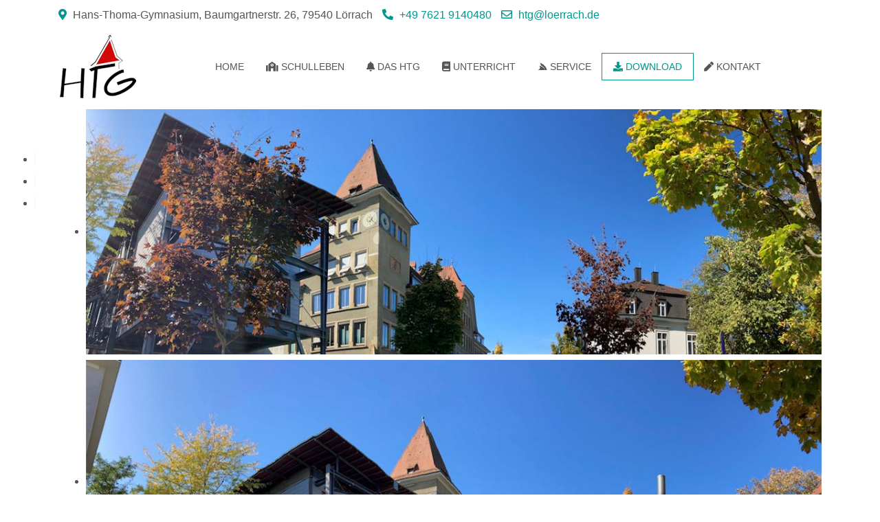

--- FILE ---
content_type: text/html; charset=utf-8
request_url: https://www.hans-thoma-gymnasium.de/index.php/service-2
body_size: 21113
content:
<!DOCTYPE html>
<html lang="de-de" dir="ltr">

<head>
   <meta http-equiv="X-UA-Compatible" content="IE=edge" /><meta name="viewport" content="width=device-width, initial-scale=1" /><meta name="HandheldFriendly" content="true" /><meta name="apple-mobile-web-app-capable" content="YES" /> <!-- document meta -->
   <meta charset="utf-8" />
	<base href="https://www.hans-thoma-gymnasium.de/index.php/service-2" />
	<meta name="keywords" content="Hans Thoma Gymnasium Jufo Lörrach Jugend forscht Physik" />
	<meta name="author" content="Super User" />
	<meta name="description" content="Homepage des Hans-Thoma-Gymnasiums" />
	<meta name="generator" content="Joomla! - Open Source Content Management" />
	<title>Download</title>
	<link href="/favicon.ico" rel="shortcut icon" type="image/vnd.microsoft.icon" />
	<link href="https://www.hans-thoma-gymnasium.de/index.php/component/search/?Itemid=313&amp;format=opensearch" rel="search" title="Suchen Hans-Thoma-Gymnasium" type="application/opensearchdescription+xml" />
	<link href="https://www.hans-thoma-gymnasium.de/plugins/system/uikit3/css/uikit.css" rel="stylesheet" />
	<style>

	</style>
	<script type="application/json" class="joomla-script-options new">{"csrf.token":"b8fb0d357bd4c5a749d71b539d9cc490","system.paths":{"root":"","base":""},"system.keepalive":{"interval":840000,"uri":"\/index.php\/component\/ajax\/?format=json"}}</script>
	<script src="https://www.hans-thoma-gymnasium.de/plugins/system/uikit3/js/uikit.js"></script>
	<script src="https://www.hans-thoma-gymnasium.de/plugins/system/uikit3/js/uikit-icons.js"></script>
	<script src="/media/jui/js/jquery.min.js?f60e112218b99aaada3f658f80df17b7"></script>
	<script src="/media/jui/js/jquery-noconflict.js?f60e112218b99aaada3f658f80df17b7"></script>
	<script src="/media/jui/js/jquery-migrate.min.js?f60e112218b99aaada3f658f80df17b7"></script>
	<script src="/media/system/js/caption.js?f60e112218b99aaada3f658f80df17b7"></script>
	<script src="/media/system/js/core.js?f60e112218b99aaada3f658f80df17b7"></script>
	<!--[if lt IE 9]><script src="/media/system/js/polyfill.event.js?f60e112218b99aaada3f658f80df17b7"></script><![endif]-->
	<script src="/media/system/js/keepalive.js?f60e112218b99aaada3f658f80df17b7"></script>
	<script src="/media/jui/js/bootstrap.min.js?f60e112218b99aaada3f658f80df17b7"></script>
	<script>
jQuery(window).on('load',  function() {
				new JCaption('img.caption');
			});jQuery(function($){ initTooltips(); $("body").on("subform-row-add", initTooltips); function initTooltips (event, container) { container = container || document;$(container).find(".hasTooltip").tooltip({"html": true,"container": "body"});} });
	</script>
 <!-- joomla head -->
   <link href="https://www.hans-thoma-gymnasium.de/images/favicon.png" rel="shortcut icon" type="text/css" /><link href="https://www.hans-thoma-gymnasium.de/media/astroid/assets/vendor/fontawesome/css/all.min.css?v=2.5.4" version="5.14.0" rel="stylesheet" type="text/css" />
<link href="https://www.hans-thoma-gymnasium.de/media/jui/css/icomoon.css?v=2.5.4" rel="stylesheet" type="text/css" />
<link href="https://www.hans-thoma-gymnasium.de/templates/tp_schule/css/compiled-c533cc64fd09f5873506b857dc9c2d8b.css?v=2.5.4" rel="stylesheet" type="text/css" />
<link href="https://www.hans-thoma-gymnasium.de/templates/tp_schule/css/compiled-f36a916fc4356ea7ed09afda38ed1cc4.css?v=2.5.4" rel="stylesheet" type="text/css" />
<link href="https://www.hans-thoma-gymnasium.de/templates/tp_schule/css/custom.css?v=2.5.4" rel="stylesheet" type="text/css" />
 <!-- head styles -->
   <link rel="preconnect" href="https://fonts.gstatic.com"> <!-- head scripts -->
</head> <!-- document head -->

<body class="site astroid-framework com-content view-article layout-default itemid-313 service-2-alias tp-style-13 de-DE ltr">
   <a title="Back to Top" id="astroid-backtotop" class="square" href="javascript:void(0)" style="background:rgb(1, 151, 140);"><i class="fas fa-arrow-up" style="font-size:20px;color:rgb(255, 255, 255);line-height:20px;  padding: 2px"></i></a><!-- astroid container -->
<div class="astroid-container">
    <div class="astroid-mobilemenu d-none d-init dir-left" data-class-prefix="astroid-mobilemenu" id="astroid-mobilemenu">
   <div class="burger-menu-button active">
      <button aria-label="Mobile Menu Toggle" type="button" class="button close-offcanvas offcanvas-close-btn">
         <span class="box">
            <span class="inner"></span>
         </span>
      </button>
   </div>
   <ul class="astroid-mobile-menu d-none"><li class="nav-item nav-item-id-101 nav-item-level-1 nav-item-default no-dropdown-icon"><!--menu link starts-->
<a href="/index.php" title="Home" class=" nav-link item-link-component item-level-1" data-drop-action="hover">
   <span class="nav-title">
                                          Home                              </span>
   </a>
<!--menu link ends--></li><li class="nav-item nav-item-id-102 nav-item-level-1 nav-item-deeper nav-item-parent has-megamenu nav-item-megamenu no-dropdown-icon"><!--menu link starts-->
<a href="#" title="Schulleben" class=" nav-link item-link-url item-level-1" data-drop-action="hover">
   <span class="nav-title">
               <i class="fas fa-school"></i>
                                          Schulleben                              </span>
   </a>
<!--menu link ends--><ul class="nav-child list-group navbar-subnav level-1"><li class="nav-item-submenu nav-item-id-103 nav-item-level-2 nav-item-divider nav-item-deeper nav-item-parent nav-item-megamenu no-dropdown-icon"><!--menu link starts-->
<a href="/" title="Personen" class=" nav-link item-link-separator item-level-2" data-drop-action="hover">
   <span class="nav-title">
                                       <span class="menu-item-badge" style="background: rgb(1, 151, 140) !important; color: #FFF;">
               Personen            </span>
                        </span>
   </a>
<!--menu link ends--><ul class="nav-child list-group navbar-subnav level-2"><li class="nav-item-submenu nav-item-id-113 nav-item-level-3 nav-item-parent nav-item-megamenu no-dropdown-icon"><!--menu link starts-->
<a href="/index.php/schulleben/personen/schulleitung" title="Schulleitung" class=" nav-link item-link-component item-level-3" data-drop-action="hover">
   <span class="nav-title">
                                          Schulleitung                              </span>
   </a>
<!--menu link ends--></li><li class="nav-item-submenu nav-item-id-122 nav-item-level-3 nav-item-parent nav-item-megamenu no-dropdown-icon"><!--menu link starts-->
<a href="/index.php/schulleben/personen/sekretariat" title="Sekretariat" class=" nav-link item-link-component item-level-3" data-drop-action="hover">
   <span class="nav-title">
                                          Sekretariat                              </span>
   </a>
<!--menu link ends--></li><li class="nav-item-submenu nav-item-id-104 nav-item-level-3 nav-item-parent nav-item-megamenu no-dropdown-icon"><!--menu link starts-->
<a href="/index.php/schulleben/personen/smv" title="SMV" class=" nav-link item-link-component item-level-3" data-drop-action="hover">
   <span class="nav-title">
                                          SMV                              </span>
   </a>
<!--menu link ends--></li><li class="nav-item-submenu nav-item-id-189 nav-item-level-3 nav-item-parent nav-item-megamenu no-dropdown-icon"><!--menu link starts-->
<a href="/index.php/schulleben/personen/elternbeirat" title="Elternbeirat" class=" nav-link item-link-component item-level-3" data-drop-action="hover">
   <span class="nav-title">
                                          Elternbeirat                              </span>
   </a>
<!--menu link ends--></li></ul></li><li class="nav-item-submenu nav-item-id-191 nav-item-level-2 nav-item-divider nav-item-parent nav-item-megamenu no-dropdown-icon"><!--menu link starts-->
<a href="/" title="Veranstaltungen" class=" nav-link item-link-separator item-level-2" data-drop-action="hover">
   <span class="nav-title">
                                       <span class="menu-item-badge" style="background: rgb(1, 151, 140) !important; color: #FFF;">
               Veranstaltungen            </span>
                        </span>
   </a>
<!--menu link ends--></li><li class="nav-item-submenu nav-item-id-197 nav-item-level-2 nav-item-deeper nav-item-parent nav-item-megamenu no-dropdown-icon"><!--menu link starts-->
<a href="javascript:void(0);" title="AGs &amp; Projekte" class=" nav-link item-link-heading item-level-2" data-drop-action="hover">
   <span class="nav-title">
                                       <span class="menu-item-badge" style="background: rgb(1, 151, 140) !important; color: #FFF;">
               AGs & Projekte            </span>
                        </span>
   </a>
<!--menu link ends--><ul class="nav-child list-group navbar-subnav level-2"><li class="nav-item-submenu nav-item-id-200 nav-item-level-3 nav-item-parent nav-item-megamenu no-dropdown-icon"><!--menu link starts-->
<a href="/index.php/schulleben/ags-projekte/unterstufenensemble" title="Instrumental-Ensemble" class=" nav-link item-link-component item-level-3" data-drop-action="hover">
   <span class="nav-title">
                                          Instrumental-Ensemble                              </span>
   </a>
<!--menu link ends--></li><li class="nav-item-submenu nav-item-id-203 nav-item-level-3 nav-item-parent nav-item-megamenu no-dropdown-icon"><!--menu link starts-->
<a href="/index.php/schulleben/ags-projekte/mentoring" title="Mentoring" class=" nav-link item-link-component item-level-3" data-drop-action="hover">
   <span class="nav-title">
                                          Mentoring                              </span>
   </a>
<!--menu link ends--></li><li class="nav-item-submenu nav-item-id-209 nav-item-level-3 nav-item-parent nav-item-megamenu no-dropdown-icon"><!--menu link starts-->
<a href="/index.php/schulleben/ags-projekte/balu-und-du" title="Balu und Du" class=" nav-link item-link-component item-level-3" data-drop-action="hover">
   <span class="nav-title">
                                          Balu und Du                              </span>
   </a>
<!--menu link ends--></li><li class="nav-item-submenu nav-item-id-801 nav-item-level-3 nav-item-parent nav-item-megamenu no-dropdown-icon"><!--menu link starts-->
<a href="/index.php/schulleben/ags-projekte/htg-chor" title="HTG-Chor" class=" nav-link item-link-component item-level-3" data-drop-action="hover">
   <span class="nav-title">
                                          HTG-Chor                              </span>
   </a>
<!--menu link ends--></li><li class="nav-item-submenu nav-item-id-803 nav-item-level-3 nav-item-parent nav-item-megamenu no-dropdown-icon"><!--menu link starts-->
<a href="/index.php/schulleben/ags-projekte/htg-band" title="HTG-Band" class=" nav-link item-link-component item-level-3" data-drop-action="hover">
   <span class="nav-title">
                                          HTG-Band                              </span>
   </a>
<!--menu link ends--></li><li class="nav-item-submenu nav-item-id-805 nav-item-level-3 nav-item-parent nav-item-megamenu no-dropdown-icon"><!--menu link starts-->
<a href="/index.php/schulleben/ags-projekte/licht-ton-ag" title="Licht-Ton AG" class=" nav-link item-link-component item-level-3" data-drop-action="hover">
   <span class="nav-title">
                                          Licht-Ton AG                              </span>
   </a>
<!--menu link ends--></li></ul></li><li class="nav-item-submenu nav-item-id-211 nav-item-level-2 nav-item-deeper nav-item-parent nav-item-megamenu no-dropdown-icon"><!--menu link starts-->
<a href="javascript:void(0);" title="Fahrten &amp; Austausch" class=" nav-link item-link-heading item-level-2" data-drop-action="hover">
   <span class="nav-title">
                                       <span class="menu-item-badge" style="background: rgb(1, 151, 140) !important; color: #FFF;">
               Fahrten & Austausch            </span>
                        </span>
   </a>
<!--menu link ends--><ul class="nav-child list-group navbar-subnav level-2"><li class="nav-item-submenu nav-item-id-212 nav-item-level-3 nav-item-parent nav-item-megamenu no-dropdown-icon"><!--menu link starts-->
<a href="/index.php/schulleben/fahrten-austausch/schullandheim-urberg" title="Schullandheim Urberg" class=" nav-link item-link-component item-level-3" data-drop-action="hover">
   <span class="nav-title">
                                          Schullandheim Urberg                              </span>
   </a>
<!--menu link ends--></li><li class="nav-item-submenu nav-item-id-214 nav-item-level-3 nav-item-parent nav-item-megamenu no-dropdown-icon"><!--menu link starts-->
<a href="/index.php/schulleben/fahrten-austausch/austausch-ales" title="Austausch Alès" class=" nav-link item-link-component item-level-3" data-drop-action="hover">
   <span class="nav-title">
                                          Austausch Alès                              </span>
   </a>
<!--menu link ends--></li><li class="nav-item-submenu nav-item-id-216 nav-item-level-3 nav-item-parent nav-item-megamenu no-dropdown-icon"><!--menu link starts-->
<a href="/index.php/schulleben/fahrten-austausch/individualaustausch" title="Individualaustausch" class=" nav-link item-link-component item-level-3" data-drop-action="hover">
   <span class="nav-title">
                                          Individualaustausch                              </span>
   </a>
<!--menu link ends--></li><li class="nav-item-submenu nav-item-id-217 nav-item-level-3 nav-item-parent nav-item-megamenu no-dropdown-icon"><!--menu link starts-->
<a href="/index.php/schulleben/fahrten-austausch/auslandsjahr" title="Auslandsjahr" class=" nav-link item-link-component item-level-3" data-drop-action="hover">
   <span class="nav-title">
                                          Auslandsjahr                              </span>
   </a>
<!--menu link ends--></li></ul></li></ul></li><li class="nav-item nav-item-id-218 nav-item-level-1 nav-item-deeper nav-item-parent has-megamenu nav-item-megamenu no-dropdown-icon"><!--menu link starts-->
<a href="#" title="Das HTG" class=" nav-link item-link-url item-level-1" data-drop-action="hover">
   <span class="nav-title">
               <i class="fas fa-bell"></i>
                                          Das HTG                              </span>
   </a>
<!--menu link ends--><ul class="nav-child list-group navbar-subnav level-1"><li class="nav-item-submenu nav-item-id-219 nav-item-level-2 nav-item-deeper nav-item-parent nav-item-megamenu no-dropdown-icon"><!--menu link starts-->
<a href="javascript:void(0);" title="Unsere Schule" class=" nav-link item-link-heading item-level-2" data-drop-action="hover">
   <span class="nav-title">
                                       <span class="menu-item-badge" style="background: rgb(1, 151, 140) !important; color: #FFF;">
               Unsere Schule            </span>
                        </span>
   </a>
<!--menu link ends--><ul class="nav-child list-group navbar-subnav level-2"><li class="nav-item-submenu nav-item-id-225 nav-item-level-3 nav-item-parent nav-item-megamenu no-dropdown-icon"><!--menu link starts-->
<a href="/index.php/dashtg/unsere-schule/schulgeschichte" title="Schulgeschichte" class=" nav-link item-link-component item-level-3" data-drop-action="hover">
   <span class="nav-title">
                                          Schulgeschichte                              </span>
   </a>
<!--menu link ends--></li><li class="nav-item-submenu nav-item-id-226 nav-item-level-3 nav-item-parent nav-item-megamenu no-dropdown-icon"><!--menu link starts-->
<a href="/index.php/dashtg/unsere-schule/hans-thoma" title="Hans Thoma" class=" nav-link item-link-component item-level-3" data-drop-action="hover">
   <span class="nav-title">
                                          Hans Thoma                              </span>
   </a>
<!--menu link ends--></li><li class="nav-item-submenu nav-item-id-227 nav-item-level-3 nav-item-parent nav-item-megamenu no-dropdown-icon"><!--menu link starts-->
<a href="/index.php/dashtg/unsere-schule/gebaeude" title="Schulgebäude" class=" nav-link item-link-component item-level-3" data-drop-action="hover">
   <span class="nav-title">
                                          Schulgebäude                              </span>
   </a>
<!--menu link ends--></li><li class="nav-item-submenu nav-item-id-228 nav-item-level-3 nav-item-parent nav-item-megamenu no-dropdown-icon"><!--menu link starts-->
<a href="/index.php/dashtg/unsere-schule/leitbild" title="Leitbild" class=" nav-link item-link-component item-level-3" data-drop-action="hover">
   <span class="nav-title">
                                          Leitbild                              </span>
   </a>
<!--menu link ends--></li></ul></li><li class="nav-item-submenu nav-item-id-220 nav-item-level-2 nav-item-deeper nav-item-parent nav-item-megamenu no-dropdown-icon"><!--menu link starts-->
<a href="javascript:void(0);" title="Schullaufbahn &amp; Profile" class=" nav-link item-link-heading item-level-2" data-drop-action="hover">
   <span class="nav-title">
                                       <span class="menu-item-badge" style="background: rgb(1, 151, 140) !important; color: #FFF;">
               Schullaufbahn & Profile            </span>
                        </span>
   </a>
<!--menu link ends--><ul class="nav-child list-group navbar-subnav level-2"><li class="nav-item-submenu nav-item-id-223 nav-item-level-3 nav-item-parent nav-item-megamenu no-dropdown-icon"><!--menu link starts-->
<a href="/index.php/dashtg/schullaufbahn-profile/uebersicht-schullaufbahn" title="Übersicht Schullaufbahn" class=" nav-link item-link-component item-level-3" data-drop-action="hover">
   <span class="nav-title">
                                          Übersicht Schullaufbahn                              </span>
   </a>
<!--menu link ends--></li><li class="nav-item-submenu nav-item-id-230 nav-item-level-3 nav-item-parent nav-item-megamenu no-dropdown-icon"><!--menu link starts-->
<a href="/index.php/dashtg/schullaufbahn-profile/erste-fremdsprache" title="Erste Fremdsprache" class=" nav-link item-link-component item-level-3" data-drop-action="hover">
   <span class="nav-title">
                                          Erste Fremdsprache                              </span>
   </a>
<!--menu link ends--></li><li class="nav-item-submenu nav-item-id-231 nav-item-level-3 nav-item-parent nav-item-megamenu no-dropdown-icon"><!--menu link starts-->
<a href="/index.php/dashtg/schullaufbahn-profile/bilingualzug" title="Bilingualzug" class=" nav-link item-link-component item-level-3" data-drop-action="hover">
   <span class="nav-title">
                                          Bilingualzug                              </span>
   </a>
<!--menu link ends--></li><li class="nav-item-submenu nav-item-id-511 nav-item-level-3 nav-item-parent nav-item-megamenu no-dropdown-icon"><!--menu link starts-->
<a href="/index.php/dashtg/schullaufbahn-profile/sozialcurriculum-5" title="Sozialcurriculum 5" class=" nav-link item-link-component item-level-3" data-drop-action="hover">
   <span class="nav-title">
                                          Sozialcurriculum 5                              </span>
   </a>
<!--menu link ends--></li><li class="nav-item-submenu nav-item-id-515 nav-item-level-3 nav-item-parent nav-item-megamenu no-dropdown-icon"><!--menu link starts-->
<a href="/index.php/dashtg/schullaufbahn-profile/sozialcurriculum-8" title="Sozialcurriculum 8" class=" nav-link item-link-component item-level-3" data-drop-action="hover">
   <span class="nav-title">
                                          Sozialcurriculum 8                              </span>
   </a>
<!--menu link ends--></li></ul></li><li class="nav-item-submenu nav-item-id-221 nav-item-level-2 nav-item-deeper nav-item-parent nav-item-megamenu no-dropdown-icon"><!--menu link starts-->
<a href="javascript:void(0);" title="Einrichtungen" class=" nav-link item-link-heading item-level-2" data-drop-action="hover">
   <span class="nav-title">
                                       <span class="menu-item-badge" style="background: rgb(1, 151, 140) !important; color: #FFF;">
               Einrichtungen            </span>
                        </span>
   </a>
<!--menu link ends--><ul class="nav-child list-group navbar-subnav level-2"><li class="nav-item-submenu nav-item-id-236 nav-item-level-3 nav-item-parent nav-item-megamenu no-dropdown-icon"><!--menu link starts-->
<a href="/index.php/dashtg/einrichtungen/schuelerbibliothek" title="Schülerbibliothek" class=" nav-link item-link-component item-level-3" data-drop-action="hover">
   <span class="nav-title">
                                          Schülerbibliothek                              </span>
   </a>
<!--menu link ends--></li><li class="nav-item-submenu nav-item-id-237 nav-item-level-3 nav-item-parent nav-item-megamenu no-dropdown-icon"><!--menu link starts-->
<a href="/index.php/dashtg/einrichtungen/osab-mit-foerderverein" title="OSAB mit Förderverein" class=" nav-link item-link-component item-level-3" data-drop-action="hover">
   <span class="nav-title">
                                          OSAB mit Förderverein                              </span>
   </a>
<!--menu link ends--></li><li class="nav-item-submenu nav-item-id-238 nav-item-level-3 nav-item-parent nav-item-megamenu no-dropdown-icon"><!--menu link starts-->
<a href="/index.php/dashtg/einrichtungen/lernmittelsammlung" title="Lernmittelsammlung" class=" nav-link item-link-component item-level-3" data-drop-action="hover">
   <span class="nav-title">
                                          Lernmittelsammlung                              </span>
   </a>
<!--menu link ends--></li><li class="nav-item-submenu nav-item-id-239 nav-item-level-3 nav-item-parent nav-item-megamenu no-dropdown-icon"><!--menu link starts-->
<a href="/index.php/dashtg/einrichtungen/mensa" title="Mensa" class=" nav-link item-link-component item-level-3" data-drop-action="hover">
   <span class="nav-title">
                                          Mensa                              </span>
   </a>
<!--menu link ends--></li></ul></li><li class="nav-item-submenu nav-item-id-222 nav-item-level-2 nav-item-deeper nav-item-parent nav-item-megamenu no-dropdown-icon"><!--menu link starts-->
<a href="javascript:void(0);" title="Partner" class=" nav-link item-link-heading item-level-2" data-drop-action="hover">
   <span class="nav-title">
                                       <span class="menu-item-badge" style="background: rgb(1, 151, 140) !important; color: #FFF;">
               Partner            </span>
                        </span>
   </a>
<!--menu link ends--><ul class="nav-child list-group navbar-subnav level-2"><li class="nav-item-submenu nav-item-id-243 nav-item-level-3 nav-item-parent nav-item-megamenu no-dropdown-icon"><!--menu link starts-->
<a href="/index.php/dashtg/partner/verein-der-freunde" title="Verein der Freunde" class=" nav-link item-link-component item-level-3" data-drop-action="hover">
   <span class="nav-title">
                                          Verein der Freunde                              </span>
   </a>
<!--menu link ends--></li><li class="nav-item-submenu nav-item-id-245 nav-item-level-3 nav-item-parent nav-item-megamenu no-dropdown-icon"><!--menu link starts-->
<a href="/index.php/dashtg/partner/phaenovum" title="Phaenovum" class=" nav-link item-link-component item-level-3" data-drop-action="hover">
   <span class="nav-title">
                                          Phaenovum                              </span>
   </a>
<!--menu link ends--></li><li class="nav-item-submenu nav-item-id-246 nav-item-level-3 nav-item-parent nav-item-megamenu no-dropdown-icon"><!--menu link starts-->
<a href="/index.php/dashtg/partner/stearnwarte" title="Staernwarte" class=" nav-link item-link-component item-level-3" data-drop-action="hover">
   <span class="nav-title">
                                          Staernwarte                              </span>
   </a>
<!--menu link ends--></li><li class="nav-item-submenu nav-item-id-247 nav-item-level-3 nav-item-parent nav-item-megamenu no-dropdown-icon"><!--menu link starts-->
<a href="/index.php/dashtg/partner/kamelion" title="Kamelion" class=" nav-link item-link-component item-level-3" data-drop-action="hover">
   <span class="nav-title">
                                          Kamelion                              </span>
   </a>
<!--menu link ends--></li><li class="nav-item-submenu nav-item-id-249 nav-item-level-3 nav-item-parent nav-item-megamenu no-dropdown-icon"><!--menu link starts-->
<a href="/index.php/dashtg/partner/schulsozialarbeit" title="Schulsozialarbeit" class=" nav-link item-link-component item-level-3" data-drop-action="hover">
   <span class="nav-title">
                                          Schulsozialarbeit                              </span>
   </a>
<!--menu link ends--></li><li class="nav-item-submenu nav-item-id-546 nav-item-level-3 nav-item-parent nav-item-megamenu no-dropdown-icon"><!--menu link starts-->
<a href="/index.php/dashtg/partner/jugendrat-loerrach" title="Jugendrat Lörrach" class=" nav-link item-link-component item-level-3" data-drop-action="hover">
   <span class="nav-title">
                                          Jugendrat Lörrach                              </span>
   </a>
<!--menu link ends--></li></ul></li></ul></li><li class="nav-item nav-item-id-250 nav-item-level-1 nav-item-deeper nav-item-parent has-megamenu nav-item-megamenu no-dropdown-icon"><!--menu link starts-->
<a href="#" title="Unterricht" class=" nav-link item-link-url item-level-1" data-drop-action="hover">
   <span class="nav-title">
               <i class="fas fa-book"></i>
                                          Unterricht                              </span>
   </a>
<!--menu link ends--><ul class="nav-child list-group navbar-subnav level-1"><li class="nav-item-submenu nav-item-id-251 nav-item-level-2 nav-item-deeper nav-item-parent nav-item-megamenu no-dropdown-icon"><!--menu link starts-->
<a href="javascript:void(0);" title="Geisteswissenschaften" class=" nav-link item-link-heading item-level-2" data-drop-action="hover">
   <span class="nav-title">
                                       <span class="menu-item-badge" style="background: rgb(1, 151, 140) !important; color: #FFF;">
               Geisteswissenschaften            </span>
                        </span>
   </a>
<!--menu link ends--><ul class="nav-child list-group navbar-subnav level-2"><li class="nav-item-submenu nav-item-id-256 nav-item-level-3 nav-item-parent nav-item-megamenu no-dropdown-icon"><!--menu link starts-->
<a href="/index.php/dashtg-2/geisteswissenschaften/religion" title="Religion" class=" nav-link item-link-component item-level-3" data-drop-action="hover">
   <span class="nav-title">
                                          Religion                              </span>
   </a>
<!--menu link ends--></li><li class="nav-item-submenu nav-item-id-257 nav-item-level-3 nav-item-parent nav-item-megamenu no-dropdown-icon"><!--menu link starts-->
<a href="/index.php/dashtg-2/geisteswissenschaften/ethik" title="Ethik" class=" nav-link item-link-component item-level-3" data-drop-action="hover">
   <span class="nav-title">
                                          Ethik                              </span>
   </a>
<!--menu link ends--></li></ul></li><li class="nav-item-submenu nav-item-id-252 nav-item-level-2 nav-item-deeper nav-item-parent nav-item-megamenu no-dropdown-icon"><!--menu link starts-->
<a href="javascript:void(0);" title="Sprachen" class=" nav-link item-link-heading item-level-2" data-drop-action="hover">
   <span class="nav-title">
                                       <span class="menu-item-badge" style="background: rgb(1, 151, 140) !important; color: #FFF;">
               Sprachen            </span>
                        </span>
   </a>
<!--menu link ends--><ul class="nav-child list-group navbar-subnav level-2"><li class="nav-item-submenu nav-item-id-260 nav-item-level-3 nav-item-parent nav-item-megamenu no-dropdown-icon"><!--menu link starts-->
<a href="/index.php/dashtg-2/sprachen/deutsch" title="Deutsch" class=" nav-link item-link-component item-level-3" data-drop-action="hover">
   <span class="nav-title">
                                          Deutsch                              </span>
   </a>
<!--menu link ends--></li><li class="nav-item-submenu nav-item-id-262 nav-item-level-3 nav-item-parent nav-item-megamenu no-dropdown-icon"><!--menu link starts-->
<a href="/index.php/dashtg-2/sprachen/englisch" title="Englisch" class=" nav-link item-link-component item-level-3" data-drop-action="hover">
   <span class="nav-title">
                                          Englisch                              </span>
   </a>
<!--menu link ends--></li><li class="nav-item-submenu nav-item-id-263 nav-item-level-3 nav-item-parent nav-item-megamenu no-dropdown-icon"><!--menu link starts-->
<a href="/index.php/dashtg-2/sprachen/franzoesisch" title="Französisch" class=" nav-link item-link-component item-level-3" data-drop-action="hover">
   <span class="nav-title">
                                          Französisch                              </span>
   </a>
<!--menu link ends--></li><li class="nav-item-submenu nav-item-id-264 nav-item-level-3 nav-item-parent nav-item-megamenu no-dropdown-icon"><!--menu link starts-->
<a href="/index.php/dashtg-2/sprachen/italienisch" title="Italienisch" class=" nav-link item-link-component item-level-3" data-drop-action="hover">
   <span class="nav-title">
                                          Italienisch                              </span>
   </a>
<!--menu link ends--></li><li class="nav-item-submenu nav-item-id-265 nav-item-level-3 nav-item-parent nav-item-megamenu no-dropdown-icon"><!--menu link starts-->
<a href="/index.php/dashtg-2/sprachen/latein" title="Latein" class=" nav-link item-link-component item-level-3" data-drop-action="hover">
   <span class="nav-title">
                                          Latein                              </span>
   </a>
<!--menu link ends--></li><li class="nav-item-submenu nav-item-id-532 nav-item-level-3 nav-item-parent nav-item-megamenu no-dropdown-icon"><!--menu link starts-->
<a href="/index.php/dashtg-2/sprachen/franz-delf" title="Franz:DELF" class=" nav-link item-link-component item-level-3" data-drop-action="hover">
   <span class="nav-title">
                                          Franz:DELF                              </span>
   </a>
<!--menu link ends--></li></ul></li><li class="nav-item-submenu nav-item-id-253 nav-item-level-2 nav-item-deeper nav-item-parent nav-item-megamenu no-dropdown-icon"><!--menu link starts-->
<a href="javascript:void(0);" title="Mathematik&amp;Naturwissenschaften" class=" nav-link item-link-heading item-level-2" data-drop-action="hover">
   <span class="nav-title">
                                       <span class="menu-item-badge" style="background: rgb(1, 151, 140) !important; color: #FFF;">
               Mathematik&Naturwissenschaften            </span>
                        </span>
   </a>
<!--menu link ends--><ul class="nav-child list-group navbar-subnav level-2"><li class="nav-item-submenu nav-item-id-266 nav-item-level-3 nav-item-parent nav-item-megamenu no-dropdown-icon"><!--menu link starts-->
<a href="/index.php/dashtg-2/mathematik-naturwissenschaften/mathematik" title="Mathematik" class=" nav-link item-link-component item-level-3" data-drop-action="hover">
   <span class="nav-title">
                                          Mathematik                              </span>
   </a>
<!--menu link ends--></li><li class="nav-item-submenu nav-item-id-267 nav-item-level-3 nav-item-parent nav-item-megamenu no-dropdown-icon"><!--menu link starts-->
<a href="/index.php/dashtg-2/mathematik-naturwissenschaften/vertiefungskurs-mathematik" title="Vertiefungskurs Mathe" class=" nav-link item-link-component item-level-3" data-drop-action="hover">
   <span class="nav-title">
                                          Vertiefungskurs Mathe                              </span>
   </a>
<!--menu link ends--></li><li class="nav-item-submenu nav-item-id-268 nav-item-level-3 nav-item-parent nav-item-megamenu no-dropdown-icon"><!--menu link starts-->
<a href="/index.php/dashtg-2/mathematik-naturwissenschaften/physik" title="Physik" class=" nav-link item-link-component item-level-3" data-drop-action="hover">
   <span class="nav-title">
                                          Physik                              </span>
   </a>
<!--menu link ends--></li><li class="nav-item-submenu nav-item-id-269 nav-item-level-3 nav-item-parent nav-item-megamenu no-dropdown-icon"><!--menu link starts-->
<a href="/index.php/dashtg-2/mathematik-naturwissenschaften/astronomie" title="Astronomie" class=" nav-link item-link-component item-level-3" data-drop-action="hover">
   <span class="nav-title">
                                          Astronomie                              </span>
   </a>
<!--menu link ends--></li><li class="nav-item-submenu nav-item-id-270 nav-item-level-3 nav-item-parent nav-item-megamenu no-dropdown-icon"><!--menu link starts-->
<a href="/index.php/dashtg-2/mathematik-naturwissenschaften/chemie" title="Chemie" class=" nav-link item-link-component item-level-3" data-drop-action="hover">
   <span class="nav-title">
                                          Chemie                              </span>
   </a>
<!--menu link ends--></li><li class="nav-item-submenu nav-item-id-271 nav-item-level-3 nav-item-parent nav-item-megamenu no-dropdown-icon"><!--menu link starts-->
<a href="/index.php/dashtg-2/mathematik-naturwissenschaften/biologie" title="Biologie" class=" nav-link item-link-component item-level-3" data-drop-action="hover">
   <span class="nav-title">
                                          Biologie                              </span>
   </a>
<!--menu link ends--></li><li class="nav-item-submenu nav-item-id-272 nav-item-level-3 nav-item-parent nav-item-megamenu no-dropdown-icon"><!--menu link starts-->
<a href="/index.php/dashtg-2/mathematik-naturwissenschaften/biologie-bilingual" title="Biologie bilingual" class=" nav-link item-link-component item-level-3" data-drop-action="hover">
   <span class="nav-title">
                                          Biologie bilingual                              </span>
   </a>
<!--menu link ends--></li><li class="nav-item-submenu nav-item-id-273 nav-item-level-3 nav-item-parent nav-item-megamenu no-dropdown-icon"><!--menu link starts-->
<a href="/index.php/dashtg-2/mathematik-naturwissenschaften/nwt" title="NwT" class=" nav-link item-link-component item-level-3" data-drop-action="hover">
   <span class="nav-title">
                                          NwT                              </span>
   </a>
<!--menu link ends--></li><li class="nav-item-submenu nav-item-id-274 nav-item-level-3 nav-item-parent nav-item-megamenu no-dropdown-icon"><!--menu link starts-->
<a href="/index.php/dashtg-2/mathematik-naturwissenschaften/informatik" title="Informatik" class=" nav-link item-link-component item-level-3" data-drop-action="hover">
   <span class="nav-title">
                                          Informatik                              </span>
   </a>
<!--menu link ends--></li><li class="nav-item-submenu nav-item-id-276 nav-item-level-3 nav-item-parent nav-item-megamenu no-dropdown-icon"><!--menu link starts-->
<a href="/index.php/dashtg-2/mathematik-naturwissenschaften/imp" title="IMP" class=" nav-link item-link-component item-level-3" data-drop-action="hover">
   <span class="nav-title">
                                          IMP                              </span>
   </a>
<!--menu link ends--></li></ul></li><li class="nav-item-submenu nav-item-id-254 nav-item-level-2 nav-item-deeper nav-item-parent nav-item-megamenu no-dropdown-icon"><!--menu link starts-->
<a href="javascript:void(0);" title="Gesellschaftswissenschaften" class=" nav-link item-link-heading item-level-2" data-drop-action="hover">
   <span class="nav-title">
                                       <span class="menu-item-badge" style="background: rgb(1, 151, 140) !important; color: #FFF;">
               Gesellschaftswissenschaften            </span>
                        </span>
   </a>
<!--menu link ends--><ul class="nav-child list-group navbar-subnav level-2"><li class="nav-item-submenu nav-item-id-277 nav-item-level-3 nav-item-parent nav-item-megamenu no-dropdown-icon"><!--menu link starts-->
<a href="/index.php/dashtg-2/gesellschaftswissenschaften/geographie" title="Geographie" class=" nav-link item-link-component item-level-3" data-drop-action="hover">
   <span class="nav-title">
                                          Geographie                              </span>
   </a>
<!--menu link ends--></li><li class="nav-item-submenu nav-item-id-279 nav-item-level-3 nav-item-parent nav-item-megamenu no-dropdown-icon"><!--menu link starts-->
<a href="/index.php/dashtg-2/gesellschaftswissenschaften/geschichte" title="Geschichte" class=" nav-link item-link-component item-level-3" data-drop-action="hover">
   <span class="nav-title">
                                          Geschichte                              </span>
   </a>
<!--menu link ends--></li><li class="nav-item-submenu nav-item-id-280 nav-item-level-3 nav-item-parent nav-item-megamenu no-dropdown-icon"><!--menu link starts-->
<a href="/index.php/dashtg-2/gesellschaftswissenschaften/geschichte-bilingual" title="Bilingualer Unterricht" class=" nav-link item-link-component item-level-3" data-drop-action="hover">
   <span class="nav-title">
                                          Bilingualer Unterricht                              </span>
   </a>
<!--menu link ends--></li><li class="nav-item-submenu nav-item-id-281 nav-item-level-3 nav-item-parent nav-item-megamenu no-dropdown-icon"><!--menu link starts-->
<a href="/index.php/dashtg-2/gesellschaftswissenschaften/gemeinschaftskunde" title="Gemeinschaftskunde" class=" nav-link item-link-component item-level-3" data-drop-action="hover">
   <span class="nav-title">
                                          Gemeinschaftskunde                              </span>
   </a>
<!--menu link ends--></li><li class="nav-item-submenu nav-item-id-282 nav-item-level-3 nav-item-parent nav-item-megamenu no-dropdown-icon"><!--menu link starts-->
<a href="/index.php/dashtg-2/gesellschaftswissenschaften/wbs-wirtschaft" title="WBS &amp; Wirtschaft" class=" nav-link item-link-component item-level-3" data-drop-action="hover">
   <span class="nav-title">
                                          WBS &amp; Wirtschaft                              </span>
   </a>
<!--menu link ends--></li></ul></li><li class="nav-item-submenu nav-item-id-255 nav-item-level-2 nav-item-deeper nav-item-parent nav-item-megamenu no-dropdown-icon"><!--menu link starts-->
<a href="javascript:void(0);" title="KuMuSpo" class=" nav-link item-link-heading item-level-2" data-drop-action="hover">
   <span class="nav-title">
                                       <span class="menu-item-badge" style="background: rgb(1, 151, 140) !important; color: #FFF;">
               KuMuSpo            </span>
                        </span>
   </a>
<!--menu link ends--><ul class="nav-child list-group navbar-subnav level-2"><li class="nav-item-submenu nav-item-id-284 nav-item-level-3 nav-item-parent nav-item-megamenu no-dropdown-icon"><!--menu link starts-->
<a href="/index.php/dashtg-2/kumusp/bildende-kunst" title="Bildende Kunst" class=" nav-link item-link-component item-level-3" data-drop-action="hover">
   <span class="nav-title">
                                          Bildende Kunst                              </span>
   </a>
<!--menu link ends--></li><li class="nav-item-submenu nav-item-id-285 nav-item-level-3 nav-item-parent nav-item-megamenu no-dropdown-icon"><!--menu link starts-->
<a href="/index.php/dashtg-2/kumusp/musik" title="Musik" class=" nav-link item-link-component item-level-3" data-drop-action="hover">
   <span class="nav-title">
                                          Musik                              </span>
   </a>
<!--menu link ends--></li><li class="nav-item-submenu nav-item-id-286 nav-item-level-3 nav-item-parent nav-item-megamenu no-dropdown-icon"><!--menu link starts-->
<a href="/index.php/dashtg-2/kumusp/sport" title="Sport" class=" nav-link item-link-component item-level-3" data-drop-action="hover">
   <span class="nav-title">
                                          Sport                              </span>
   </a>
<!--menu link ends--></li></ul></li></ul></li><li class="nav-item nav-item-id-287 nav-item-level-1 nav-item-deeper nav-item-parent has-megamenu nav-item-megamenu no-dropdown-icon"><!--menu link starts-->
<a href="#" title="Service" class=" nav-link item-link-url item-level-1" data-drop-action="hover">
   <span class="nav-title">
               <i class="fab fa-servicestack"></i>
                                          Service                              </span>
   </a>
<!--menu link ends--><ul class="nav-child list-group navbar-subnav level-1"><li class="nav-item-submenu nav-item-id-288 nav-item-level-2 nav-item-deeper nav-item-parent nav-item-megamenu no-dropdown-icon"><!--menu link starts-->
<a href="javascript:void(0);" title="Regelungen" class=" nav-link item-link-heading item-level-2" data-drop-action="hover">
   <span class="nav-title">
                                       <span class="menu-item-badge" style="background: rgb(1, 151, 140) !important; color: #FFF;">
               Regelungen            </span>
                        </span>
   </a>
<!--menu link ends--><ul class="nav-child list-group navbar-subnav level-2"><li class="nav-item-submenu nav-item-id-291 nav-item-level-3 nav-item-parent nav-item-megamenu no-dropdown-icon"><!--menu link starts-->
<a href="/index.php/service/regelungen/schulordnung" title="Schulordnung" class=" nav-link item-link-component item-level-3" data-drop-action="hover">
   <span class="nav-title">
                                          Schulordnung                              </span>
   </a>
<!--menu link ends--></li><li class="nav-item-submenu nav-item-id-292 nav-item-level-3 nav-item-parent nav-item-megamenu no-dropdown-icon"><!--menu link starts-->
<a href="/index.php/service/regelungen/unterrichtszeiten" title="Unterrichtszeiten" class=" nav-link item-link-component item-level-3" data-drop-action="hover">
   <span class="nav-title">
                                          Unterrichtszeiten                              </span>
   </a>
<!--menu link ends--></li><li class="nav-item-submenu nav-item-id-294 nav-item-level-3 nav-item-parent nav-item-megamenu no-dropdown-icon"><!--menu link starts-->
<a href="/index.php/service/regelungen/klassenarbeiten" title="Klassenarbeiten" class=" nav-link item-link-component item-level-3" data-drop-action="hover">
   <span class="nav-title">
                                          Klassenarbeiten                              </span>
   </a>
<!--menu link ends--></li></ul></li><li class="nav-item-submenu nav-item-id-289 nav-item-level-2 nav-item-deeper nav-item-parent nav-item-megamenu no-dropdown-icon"><!--menu link starts-->
<a href="javascript:void(0);" title="Informationen zum Schulalltag" class=" nav-link item-link-heading item-level-2" data-drop-action="hover">
   <span class="nav-title">
                                       <span class="menu-item-badge" style="background: rgb(1, 151, 140) !important; color: #FFF;">
               Informationen zum Schulalltag            </span>
                        </span>
   </a>
<!--menu link ends--><ul class="nav-child list-group navbar-subnav level-2"><li class="nav-item-submenu nav-item-id-518 nav-item-level-3 nav-item-parent nav-item-megamenu no-dropdown-icon"><!--menu link starts-->
<a href="/index.php/service/informationen-zum-schulalltag/nachschreibtermine" title="Nachschreibtermine" class=" nav-link item-link-component item-level-3" data-drop-action="hover">
   <span class="nav-title">
                                          Nachschreibtermine                              </span>
   </a>
<!--menu link ends--></li><li class="nav-item-submenu nav-item-id-300 nav-item-level-3 nav-item-parent nav-item-megamenu no-dropdown-icon"><!--menu link starts-->
<a href="/index.php/service/informationen-zum-schulalltag/hausaufgabenbetreuung" title="Hausaufgabenbetreuung" class=" nav-link item-link-component item-level-3" data-drop-action="hover">
   <span class="nav-title">
                                          Hausaufgabenbetreuung                              </span>
   </a>
<!--menu link ends--></li><li class="nav-item-submenu nav-item-id-302 nav-item-level-3 nav-item-parent nav-item-megamenu no-dropdown-icon"><!--menu link starts-->
<a href="/index.php/service/informationen-zum-schulalltag/hinweise-vertretungsplan" title="Hinweise Vertretungsplan" class=" nav-link item-link-component item-level-3" data-drop-action="hover">
   <span class="nav-title">
                                          Hinweise Vertretungsplan                              </span>
   </a>
<!--menu link ends--></li><li class="nav-item-submenu nav-item-id-303 nav-item-level-3 nav-item-parent nav-item-megamenu no-dropdown-icon"><!--menu link starts-->
<a href="/index.php/service/informationen-zum-schulalltag/schulkalender" title="Schulkalender" class=" nav-link item-link-component item-level-3" data-drop-action="hover">
   <span class="nav-title">
                                          Schulkalender                              </span>
   </a>
<!--menu link ends--></li></ul></li><li class="nav-item-submenu nav-item-id-290 nav-item-level-2 nav-item-deeper nav-item-parent nav-item-megamenu no-dropdown-icon"><!--menu link starts-->
<a href="javascript:void(0);" title="Beratung" class=" nav-link item-link-heading item-level-2" data-drop-action="hover">
   <span class="nav-title">
                                       <span class="menu-item-badge" style="background: rgb(1, 151, 140) !important; color: #FFF;">
               Beratung            </span>
                        </span>
   </a>
<!--menu link ends--><ul class="nav-child list-group navbar-subnav level-2"><li class="nav-item-submenu nav-item-id-305 nav-item-level-3 nav-item-parent nav-item-megamenu no-dropdown-icon"><!--menu link starts-->
<a href="/index.php/service/beratung/beratungslehrkraft" title="Beratungslehrkraft" class=" nav-link item-link-component item-level-3" data-drop-action="hover">
   <span class="nav-title">
                                          Beratungslehrkraft                              </span>
   </a>
<!--menu link ends--></li><li class="nav-item-submenu nav-item-id-306 nav-item-level-3 nav-item-parent nav-item-megamenu no-dropdown-icon"><!--menu link starts-->
<a href="/index.php/service/beratung/schulseelsorge" title="Schulseelsorge" class=" nav-link item-link-component item-level-3" data-drop-action="hover">
   <span class="nav-title">
                                          Schulseelsorge                              </span>
   </a>
<!--menu link ends--></li><li class="nav-item-submenu nav-item-id-309 nav-item-level-3 nav-item-parent nav-item-megamenu no-dropdown-icon"><!--menu link starts-->
<a href="/index.php/service/beratung/praevention" title="Prävention" class=" nav-link item-link-component item-level-3" data-drop-action="hover">
   <span class="nav-title">
                                          Prävention                              </span>
   </a>
<!--menu link ends--></li><li class="nav-item-submenu nav-item-id-310 nav-item-level-3 nav-item-parent nav-item-megamenu no-dropdown-icon"><!--menu link starts-->
<a href="/index.php/service/beratung/schulsozialarbeit" title="Schulsozialarbeit" class=" nav-link item-link-component item-level-3" data-drop-action="hover">
   <span class="nav-title">
                                          Schulsozialarbeit                              </span>
   </a>
<!--menu link ends--></li></ul></li><li class="nav-item-submenu nav-item-id-394 nav-item-level-2 nav-item-deeper nav-item-parent nav-item-megamenu no-dropdown-icon"><!--menu link starts-->
<a href="javascript:void(0);" title="Links" class=" nav-link item-link-heading item-level-2" data-drop-action="hover">
   <span class="nav-title">
                                       <span class="menu-item-badge" style="background: rgb(1, 151, 140) !important; color: #FFF;">
               Links            </span>
                        </span>
   </a>
<!--menu link ends--><ul class="nav-child list-group navbar-subnav level-2"><li class="nav-item-submenu nav-item-id-395 nav-item-level-3 nav-item-parent nav-item-megamenu no-dropdown-icon"><!--menu link starts-->
<a href="https://04106161160.moodle.bw.schule/" title="HTG-Moodle" class=" nav-link item-link-url item-level-3" target="_blank" rel="noopener noreferrer" data-drop-action="hover">
   <span class="nav-title">
                                          HTG-Moodle                              </span>
   </a>
<!--menu link ends--></li><li class="nav-item-submenu nav-item-id-397 nav-item-level-3 nav-item-parent nav-item-megamenu no-dropdown-icon"><!--menu link starts-->
<a href="https://share.htg.loerrach.multi.schule/login" title="HTG-Nextcloud" class=" nav-link item-link-url item-level-3" target="_blank" rel="noopener noreferrer" data-drop-action="hover">
   <span class="nav-title">
                                          HTG-Nextcloud                              </span>
   </a>
<!--menu link ends--></li><li class="nav-item-submenu nav-item-id-396 nav-item-level-3 nav-item-parent nav-item-megamenu no-dropdown-icon"><!--menu link starts-->
<a href="https://htg-loe.webuntis.com" title="WebUntis" class=" nav-link item-link-url item-level-3" target="_blank" rel="noopener noreferrer" data-drop-action="hover">
   <span class="nav-title">
                                          WebUntis                              </span>
   </a>
<!--menu link ends--></li></ul></li></ul></li><li class="nav-item nav-item-id-313 nav-item-level-1 nav-item-current nav-item-active nav-item-parent has-megamenu nav-item-megamenu no-dropdown-icon"><!--menu link starts-->
<a href="/index.php/service-2" title="Download" class=" nav-link active item-link-component item-level-1" data-drop-action="hover">
   <span class="nav-title">
               <i class="fas fa-download"></i>
                                          Download                              </span>
   </a>
<!--menu link ends--></li><li class="nav-item nav-item-id-159 nav-item-level-1 nav-item-deeper nav-item-parent has-megamenu nav-item-dropdown no-dropdown-icon"><!--menu link starts-->
<a href="#" title="Kontakt" class=" nav-link item-link-url item-level-1" data-drop-action="hover">
   <span class="nav-title">
               <i class="fas fa-pen"></i>
                                          Kontakt                              </span>
   </a>
<!--menu link ends--><ul class="nav-child list-group navbar-subnav level-1"><li class="nav-item-submenu nav-item-id-329 nav-item-level-2 no-dropdown-icon"><!--menu link starts-->
<a href="#kontakt" title="Kontaktformular" class=" nav-link item-link-url item-level-2" data-drop-action="hover">
   <span class="nav-title">
                                          Kontaktformular                              </span>
   </a>
<!--menu link ends--></li><li class="nav-item-submenu nav-item-id-333 nav-item-level-2 no-dropdown-icon"><!--menu link starts-->
<a href="/index.php/contact/impressum" title="Impressum" class=" nav-link item-link-component item-level-2" data-drop-action="hover">
   <span class="nav-title">
                                          Impressum                              </span>
   </a>
<!--menu link ends--></li><li class="nav-item-submenu nav-item-id-332 nav-item-level-2 no-dropdown-icon"><!--menu link starts-->
<a href="/index.php/contact/datenschutz" title="Datenschutz" class=" nav-link item-link-component item-level-2" data-drop-action="hover">
   <span class="nav-title">
                                          Datenschutz                              </span>
   </a>
<!--menu link ends--></li></ul></li></ul></div>    <!-- astroid content -->
    <div class="astroid-content">
                <!-- astroid layout -->
        <div class="astroid-layout astroid-layout-wide">
                        <!-- astroid wrapper -->
            <div class="astroid-wrapper">
                                <section class="astroid-section text-center hideonxs hideonsm hideonmd hideonlg hideonxl" id="l-i0r950axa"><div class="container"><div class="astroid-row row no-gutters" id="ar-rruz47iv5"><div class="astroid-column col-lg-12" id="ac-m3l819ab3"><div class="astroid-module-position hideonxs hideonsm hideonmd" id="l-jeo7rr1ja"> <div class="moduletable ">
                      <div class="custom"  >
	<!--
<div style="display:inline-block">
    <a href="/index.php"><h1>HANS-THOMA-GYMNASIUM</h1></a>
  <p>&nbsp;</p>
</div>
--></div> </div> </div></div></div></div></section><section class="astroid-section" id="t-1529472563843"><div class="container"><div class="astroid-row row" id="ar-1529472563843"><div class="astroid-column col-lg-9" id="ac-1529472563843"><div class="astroid-module-position" id="tla-1529472563843"><div class="astroid-contact-info">
         <span class="astroid-contact-address">
                     <i class="fas fa-map-marker-alt"></i>
                           Hans-Thoma-Gymnasium, Baumgartnerstr. 26, 79540 Lörrach      </span>
   
         <span class="astroid-contact-phone">
                     <i class="fas fa-phone-alt"></i>
                           <a href="tel:+4976219140480">+49 7621 9140480</a>
      </span>
   
   
         <span class="astroid-contact-email">
                     <i class="far fa-envelope"></i>
                           <a href="mailto:htg@loerrach.de">htg@loerrach.de</a>
      </span>
   
   </div></div></div><div class="astroid-column col-lg-3" id="ac-45q4gz00b"><div class="astroid-module-position float-right hideonxs hideonsm hideonmd" id="tri-u5299edmn"><ul class="nav navVerticalView astroid-social-icons">
   </ul></div></div></div></div></section><section class="astroid-section astroid-header-section" id="hm-fs8bhwlsh"><div class="container"><div class="astroid-row row no-gutters" id="ar-aj20a49jd"><div class="astroid-column col-lg-12" id="ac-cxm6jskss"><div class="astroid-module-position" id="h-199izrpg7"><!-- header starts -->
<header data-megamenu data-megamenu-class=".has-megamenu" data-megamenu-content-class=".megamenu-container" data-dropdown-arrow="false" data-header-offset="true" data-transition-speed="300" data-megamenu-animation="fade" data-easing="linear" data-astroid-trigger="hover" data-megamenu-submenu-class=".nav-submenu,.nav-submenu-static" id="astroid-header" class="astroid-header astroid-horizontal-header astroid-horizontal-center-header">
   <div class="d-flex flex-row justify-content-between">
               <div class="d-flex d-lg-none justify-content-start">
            <div class="header-mobilemenu-trigger d-lg-none burger-menu-button align-self-center" data-offcanvas="#astroid-mobilemenu" data-effect="mobilemenu-slide">
               <button aria-label="Mobile Menu Toggle" class="button" type="button"><span class="box"><span class="inner"></span></span></button>
            </div>
         </div>
            <div class="header-left-section d-flex justify-content-start">
         <!-- logo starts -->
<!-- <div class=""> -->
   <!-- image logo starts -->
      <div class="logo-wrapper">
      <a target="_self" class="astroid-logo astroid-logo-image d-flex align-items-center mr-0 mr-lg-4" href="https://www.hans-thoma-gymnasium.de/">
                     <img src="https://www.hans-thoma-gymnasium.de/images/logohtg.png" alt="Hans-Thoma-Gymnasium" class="astroid-logo-default" />
                              <img src="https://www.hans-thoma-gymnasium.de/images/logohtg.png" alt="Hans-Thoma-Gymnasium" class="astroid-logo-mobile" />
                              <img src="https://www.hans-thoma-gymnasium.de/images/logohtg.png" alt="Hans-Thoma-Gymnasium" class="astroid-logo-sticky" />
               </a>
   </div>
   <!-- image logo ends -->
<!-- </div> -->
<!-- logo ends -->               </div>
               <div></div>
            <div class="header-center-section d-none d-lg-flex justify-content-center flex-lg-grow-1"><div class=" align-self-center px-2 d-none d-lg-block"><ul class="nav astroid-nav d-none d-lg-flex"><li data-position="right" class="nav-item nav-item-id-101 nav-item-level-1 nav-item-default no-dropdown-icon"><!--menu link starts-->
<a href="/index.php" title="Home" class=" nav-link item-link-component item-level-1" data-drop-action="hover">
   <span class="nav-title">
                                          Home                              </span>
   </a>
<!--menu link ends--></li><li data-position="full" class="nav-item nav-item-id-102 nav-item-level-1 nav-item-deeper nav-item-parent has-megamenu nav-item-megamenu no-dropdown-icon"><!--menu link starts-->
<a href="#" title="Schulleben" class=" nav-link megamenu-item-link item-link-url item-level-1" data-drop-action="hover">
   <span class="nav-title">
               <i class="fas fa-school"></i>
                                          Schulleben                                             </span>
   </a>
<!--menu link ends--><div style="width:100vw" class="megamenu-container"><div class="row m-0"><div class="col col-md-3"><ul class="nav-submenu megamenu-submenu-level-1"><li class="megamenu-menu-item nav-item-submenu nav-item-id-103 nav-item-level-2 nav-item-divider nav-item-deeper nav-item-parent nav-item-megamenu no-dropdown-icon"><!--menu link starts-->
<a href="/" title="Personen" class="megamenu-title megamenu-item-link item-link-separator item-level-2" data-drop-action="hover">
   <span class="nav-title">
                                       <span class="menu-item-badge" style="background: rgb(1, 151, 140) !important; color: #FFF;">
               Personen            </span>
                              <i class="fas fa-chevron-right nav-item-caret"></i>
         </span>
   </a>
<!--menu link ends--><ul class="nav-submenu-static d-block"><li class="nav-item-submenu nav-item-id-113 nav-item-level-3 no-dropdown-icon"><!--menu link starts-->
<a href="/index.php/schulleben/personen/schulleitung" title="Schulleitung" class=" item-link-component item-level-3" data-drop-action="hover">
   <span class="nav-title">
                                          Schulleitung                              </span>
   </a>
<!--menu link ends--></li><li class="nav-item-submenu nav-item-id-122 nav-item-level-3 no-dropdown-icon"><!--menu link starts-->
<a href="/index.php/schulleben/personen/sekretariat" title="Sekretariat" class=" item-link-component item-level-3" data-drop-action="hover">
   <span class="nav-title">
                                          Sekretariat                              </span>
   </a>
<!--menu link ends--></li><li class="nav-item-submenu nav-item-id-104 nav-item-level-3 no-dropdown-icon"><!--menu link starts-->
<a href="/index.php/schulleben/personen/smv" title="SMV" class=" item-link-component item-level-3" data-drop-action="hover">
   <span class="nav-title">
                                          SMV                              </span>
   </a>
<!--menu link ends--></li><li class="nav-item-submenu nav-item-id-189 nav-item-level-3 no-dropdown-icon"><!--menu link starts-->
<a href="/index.php/schulleben/personen/elternbeirat" title="Elternbeirat" class=" item-link-component item-level-3" data-drop-action="hover">
   <span class="nav-title">
                                          Elternbeirat                              </span>
   </a>
<!--menu link ends--></li></ul></li></ul></div><div class="col col-md-3"><ul class="nav-submenu megamenu-submenu-level-1"><li class="megamenu-menu-item nav-item-submenu nav-item-id-191 nav-item-level-2 nav-item-divider nav-item-parent nav-item-megamenu no-dropdown-icon"><!--menu link starts-->
<a href="/" title="Veranstaltungen" class="megamenu-title megamenu-item-link item-link-separator item-level-2" data-drop-action="hover">
   <span class="nav-title">
                                       <span class="menu-item-badge" style="background: rgb(1, 151, 140) !important; color: #FFF;">
               Veranstaltungen            </span>
                        </span>
   </a>
<!--menu link ends--></li></ul></div><div class="col col-md-3"><ul class="nav-submenu megamenu-submenu-level-1"><li class="megamenu-menu-item nav-item-submenu nav-item-id-197 nav-item-level-2 nav-item-deeper nav-item-parent nav-item-megamenu no-dropdown-icon"><!--menu link starts-->
<a href="javascript:void(0);" title="AGs &amp; Projekte" class="megamenu-title megamenu-item-link item-link-heading item-level-2" data-drop-action="hover">
   <span class="nav-title">
                                       <span class="menu-item-badge" style="background: rgb(1, 151, 140) !important; color: #FFF;">
               AGs & Projekte            </span>
                        </span>
   </a>
<!--menu link ends--><ul class="nav-submenu-static d-block"><li class="nav-item-submenu nav-item-id-200 nav-item-level-3 no-dropdown-icon"><!--menu link starts-->
<a href="/index.php/schulleben/ags-projekte/unterstufenensemble" title="Instrumental-Ensemble" class=" item-link-component item-level-3" data-drop-action="hover">
   <span class="nav-title">
                                          Instrumental-Ensemble                              </span>
   </a>
<!--menu link ends--></li><li class="nav-item-submenu nav-item-id-203 nav-item-level-3 no-dropdown-icon"><!--menu link starts-->
<a href="/index.php/schulleben/ags-projekte/mentoring" title="Mentoring" class=" item-link-component item-level-3" data-drop-action="hover">
   <span class="nav-title">
                                          Mentoring                              </span>
   </a>
<!--menu link ends--></li><li class="nav-item-submenu nav-item-id-209 nav-item-level-3 no-dropdown-icon"><!--menu link starts-->
<a href="/index.php/schulleben/ags-projekte/balu-und-du" title="Balu und Du" class=" item-link-component item-level-3" data-drop-action="hover">
   <span class="nav-title">
                                          Balu und Du                              </span>
   </a>
<!--menu link ends--></li><li class="nav-item-submenu nav-item-id-801 nav-item-level-3 no-dropdown-icon"><!--menu link starts-->
<a href="/index.php/schulleben/ags-projekte/htg-chor" title="HTG-Chor" class=" item-link-component item-level-3" data-drop-action="hover">
   <span class="nav-title">
                                          HTG-Chor                              </span>
   </a>
<!--menu link ends--></li><li class="nav-item-submenu nav-item-id-803 nav-item-level-3 no-dropdown-icon"><!--menu link starts-->
<a href="/index.php/schulleben/ags-projekte/htg-band" title="HTG-Band" class=" item-link-component item-level-3" data-drop-action="hover">
   <span class="nav-title">
                                          HTG-Band                              </span>
   </a>
<!--menu link ends--></li><li class="nav-item-submenu nav-item-id-805 nav-item-level-3 no-dropdown-icon"><!--menu link starts-->
<a href="/index.php/schulleben/ags-projekte/licht-ton-ag" title="Licht-Ton AG" class=" item-link-component item-level-3" data-drop-action="hover">
   <span class="nav-title">
                                          Licht-Ton AG                              </span>
   </a>
<!--menu link ends--></li></ul></li></ul></div><div class="col col-md-3"><ul class="nav-submenu megamenu-submenu-level-1"><li class="megamenu-menu-item nav-item-submenu nav-item-id-211 nav-item-level-2 nav-item-deeper nav-item-parent nav-item-megamenu no-dropdown-icon"><!--menu link starts-->
<a href="javascript:void(0);" title="Fahrten &amp; Austausch" class="megamenu-title megamenu-item-link item-link-heading item-level-2" data-drop-action="hover">
   <span class="nav-title">
                                       <span class="menu-item-badge" style="background: rgb(1, 151, 140) !important; color: #FFF;">
               Fahrten & Austausch            </span>
                        </span>
   </a>
<!--menu link ends--><ul class="nav-submenu-static d-block"><li class="nav-item-submenu nav-item-id-212 nav-item-level-3 no-dropdown-icon"><!--menu link starts-->
<a href="/index.php/schulleben/fahrten-austausch/schullandheim-urberg" title="Schullandheim Urberg" class=" item-link-component item-level-3" data-drop-action="hover">
   <span class="nav-title">
                                          Schullandheim Urberg                              </span>
   </a>
<!--menu link ends--></li><li class="nav-item-submenu nav-item-id-214 nav-item-level-3 no-dropdown-icon"><!--menu link starts-->
<a href="/index.php/schulleben/fahrten-austausch/austausch-ales" title="Austausch Alès" class=" item-link-component item-level-3" data-drop-action="hover">
   <span class="nav-title">
                                          Austausch Alès                              </span>
   </a>
<!--menu link ends--></li><li class="nav-item-submenu nav-item-id-216 nav-item-level-3 no-dropdown-icon"><!--menu link starts-->
<a href="/index.php/schulleben/fahrten-austausch/individualaustausch" title="Individualaustausch" class=" item-link-component item-level-3" data-drop-action="hover">
   <span class="nav-title">
                                          Individualaustausch                              </span>
   </a>
<!--menu link ends--></li><li class="nav-item-submenu nav-item-id-217 nav-item-level-3 no-dropdown-icon"><!--menu link starts-->
<a href="/index.php/schulleben/fahrten-austausch/auslandsjahr" title="Auslandsjahr" class=" item-link-component item-level-3" data-drop-action="hover">
   <span class="nav-title">
                                          Auslandsjahr                              </span>
   </a>
<!--menu link ends--></li></ul></li></ul></div></div></div></li><li data-position="full" class="nav-item nav-item-id-218 nav-item-level-1 nav-item-deeper nav-item-parent has-megamenu nav-item-megamenu no-dropdown-icon"><!--menu link starts-->
<a href="#" title="Das HTG" class=" nav-link megamenu-item-link item-link-url item-level-1" data-drop-action="hover">
   <span class="nav-title">
               <i class="fas fa-bell"></i>
                                          Das HTG                                             </span>
   </a>
<!--menu link ends--><div style="width:100vw" class="megamenu-container"><div class="row m-0"><div class="col col-md-3"><ul class="nav-submenu megamenu-submenu-level-1"><li class="megamenu-menu-item nav-item-submenu nav-item-id-219 nav-item-level-2 nav-item-deeper nav-item-parent nav-item-megamenu no-dropdown-icon"><!--menu link starts-->
<a href="javascript:void(0);" title="Unsere Schule" class="megamenu-title megamenu-item-link item-link-heading item-level-2" data-drop-action="hover">
   <span class="nav-title">
                                       <span class="menu-item-badge" style="background: rgb(1, 151, 140) !important; color: #FFF;">
               Unsere Schule            </span>
                        </span>
   </a>
<!--menu link ends--><ul class="nav-submenu-static d-block"><li class="nav-item-submenu nav-item-id-225 nav-item-level-3 no-dropdown-icon"><!--menu link starts-->
<a href="/index.php/dashtg/unsere-schule/schulgeschichte" title="Schulgeschichte" class=" item-link-component item-level-3" data-drop-action="hover">
   <span class="nav-title">
                                          Schulgeschichte                              </span>
   </a>
<!--menu link ends--></li><li class="nav-item-submenu nav-item-id-226 nav-item-level-3 no-dropdown-icon"><!--menu link starts-->
<a href="/index.php/dashtg/unsere-schule/hans-thoma" title="Hans Thoma" class=" item-link-component item-level-3" data-drop-action="hover">
   <span class="nav-title">
                                          Hans Thoma                              </span>
   </a>
<!--menu link ends--></li><li class="nav-item-submenu nav-item-id-227 nav-item-level-3 no-dropdown-icon"><!--menu link starts-->
<a href="/index.php/dashtg/unsere-schule/gebaeude" title="Schulgebäude" class=" item-link-component item-level-3" data-drop-action="hover">
   <span class="nav-title">
                                          Schulgebäude                              </span>
   </a>
<!--menu link ends--></li><li class="nav-item-submenu nav-item-id-228 nav-item-level-3 no-dropdown-icon"><!--menu link starts-->
<a href="/index.php/dashtg/unsere-schule/leitbild" title="Leitbild" class=" item-link-component item-level-3" data-drop-action="hover">
   <span class="nav-title">
                                          Leitbild                              </span>
   </a>
<!--menu link ends--></li></ul></li></ul></div><div class="col col-md-3"><ul class="nav-submenu megamenu-submenu-level-1"><li class="megamenu-menu-item nav-item-submenu nav-item-id-220 nav-item-level-2 nav-item-deeper nav-item-parent nav-item-megamenu no-dropdown-icon"><!--menu link starts-->
<a href="javascript:void(0);" title="Schullaufbahn &amp; Profile" class="megamenu-title megamenu-item-link item-link-heading item-level-2" data-drop-action="hover">
   <span class="nav-title">
                                       <span class="menu-item-badge" style="background: rgb(1, 151, 140) !important; color: #FFF;">
               Schullaufbahn & Profile            </span>
                        </span>
   </a>
<!--menu link ends--><ul class="nav-submenu-static d-block"><li class="nav-item-submenu nav-item-id-223 nav-item-level-3 no-dropdown-icon"><!--menu link starts-->
<a href="/index.php/dashtg/schullaufbahn-profile/uebersicht-schullaufbahn" title="Übersicht Schullaufbahn" class=" item-link-component item-level-3" data-drop-action="hover">
   <span class="nav-title">
                                          Übersicht Schullaufbahn                              </span>
   </a>
<!--menu link ends--></li><li class="nav-item-submenu nav-item-id-230 nav-item-level-3 no-dropdown-icon"><!--menu link starts-->
<a href="/index.php/dashtg/schullaufbahn-profile/erste-fremdsprache" title="Erste Fremdsprache" class=" item-link-component item-level-3" data-drop-action="hover">
   <span class="nav-title">
                                          Erste Fremdsprache                              </span>
   </a>
<!--menu link ends--></li><li class="nav-item-submenu nav-item-id-231 nav-item-level-3 no-dropdown-icon"><!--menu link starts-->
<a href="/index.php/dashtg/schullaufbahn-profile/bilingualzug" title="Bilingualzug" class=" item-link-component item-level-3" data-drop-action="hover">
   <span class="nav-title">
                                          Bilingualzug                              </span>
   </a>
<!--menu link ends--></li><li class="nav-item-submenu nav-item-id-511 nav-item-level-3 no-dropdown-icon"><!--menu link starts-->
<a href="/index.php/dashtg/schullaufbahn-profile/sozialcurriculum-5" title="Sozialcurriculum 5" class=" item-link-component item-level-3" data-drop-action="hover">
   <span class="nav-title">
                                          Sozialcurriculum 5                              </span>
   </a>
<!--menu link ends--></li><li class="nav-item-submenu nav-item-id-515 nav-item-level-3 no-dropdown-icon"><!--menu link starts-->
<a href="/index.php/dashtg/schullaufbahn-profile/sozialcurriculum-8" title="Sozialcurriculum 8" class=" item-link-component item-level-3" data-drop-action="hover">
   <span class="nav-title">
                                          Sozialcurriculum 8                              </span>
   </a>
<!--menu link ends--></li></ul></li></ul></div><div class="col col-md-3"><ul class="nav-submenu megamenu-submenu-level-1"><li class="megamenu-menu-item nav-item-submenu nav-item-id-221 nav-item-level-2 nav-item-deeper nav-item-parent nav-item-megamenu no-dropdown-icon"><!--menu link starts-->
<a href="javascript:void(0);" title="Einrichtungen" class="megamenu-title megamenu-item-link item-link-heading item-level-2" data-drop-action="hover">
   <span class="nav-title">
                                       <span class="menu-item-badge" style="background: rgb(1, 151, 140) !important; color: #FFF;">
               Einrichtungen            </span>
                        </span>
   </a>
<!--menu link ends--><ul class="nav-submenu-static d-block"><li class="nav-item-submenu nav-item-id-236 nav-item-level-3 no-dropdown-icon"><!--menu link starts-->
<a href="/index.php/dashtg/einrichtungen/schuelerbibliothek" title="Schülerbibliothek" class=" item-link-component item-level-3" data-drop-action="hover">
   <span class="nav-title">
                                          Schülerbibliothek                              </span>
   </a>
<!--menu link ends--></li><li class="nav-item-submenu nav-item-id-237 nav-item-level-3 no-dropdown-icon"><!--menu link starts-->
<a href="/index.php/dashtg/einrichtungen/osab-mit-foerderverein" title="OSAB mit Förderverein" class=" item-link-component item-level-3" data-drop-action="hover">
   <span class="nav-title">
                                          OSAB mit Förderverein                              </span>
   </a>
<!--menu link ends--></li><li class="nav-item-submenu nav-item-id-238 nav-item-level-3 no-dropdown-icon"><!--menu link starts-->
<a href="/index.php/dashtg/einrichtungen/lernmittelsammlung" title="Lernmittelsammlung" class=" item-link-component item-level-3" data-drop-action="hover">
   <span class="nav-title">
                                          Lernmittelsammlung                              </span>
   </a>
<!--menu link ends--></li><li class="nav-item-submenu nav-item-id-239 nav-item-level-3 no-dropdown-icon"><!--menu link starts-->
<a href="/index.php/dashtg/einrichtungen/mensa" title="Mensa" class=" item-link-component item-level-3" data-drop-action="hover">
   <span class="nav-title">
                                          Mensa                              </span>
   </a>
<!--menu link ends--></li></ul></li></ul></div><div class="col col-md-3"><ul class="nav-submenu megamenu-submenu-level-1"><li class="megamenu-menu-item nav-item-submenu nav-item-id-222 nav-item-level-2 nav-item-deeper nav-item-parent nav-item-megamenu no-dropdown-icon"><!--menu link starts-->
<a href="javascript:void(0);" title="Partner" class="megamenu-title megamenu-item-link item-link-heading item-level-2" data-drop-action="hover">
   <span class="nav-title">
                                       <span class="menu-item-badge" style="background: rgb(1, 151, 140) !important; color: #FFF;">
               Partner            </span>
                        </span>
   </a>
<!--menu link ends--><ul class="nav-submenu-static d-block"><li class="nav-item-submenu nav-item-id-243 nav-item-level-3 no-dropdown-icon"><!--menu link starts-->
<a href="/index.php/dashtg/partner/verein-der-freunde" title="Verein der Freunde" class=" item-link-component item-level-3" data-drop-action="hover">
   <span class="nav-title">
                                          Verein der Freunde                              </span>
   </a>
<!--menu link ends--></li><li class="nav-item-submenu nav-item-id-245 nav-item-level-3 no-dropdown-icon"><!--menu link starts-->
<a href="/index.php/dashtg/partner/phaenovum" title="Phaenovum" class=" item-link-component item-level-3" data-drop-action="hover">
   <span class="nav-title">
                                          Phaenovum                              </span>
   </a>
<!--menu link ends--></li><li class="nav-item-submenu nav-item-id-246 nav-item-level-3 no-dropdown-icon"><!--menu link starts-->
<a href="/index.php/dashtg/partner/stearnwarte" title="Staernwarte" class=" item-link-component item-level-3" data-drop-action="hover">
   <span class="nav-title">
                                          Staernwarte                              </span>
   </a>
<!--menu link ends--></li><li class="nav-item-submenu nav-item-id-247 nav-item-level-3 no-dropdown-icon"><!--menu link starts-->
<a href="/index.php/dashtg/partner/kamelion" title="Kamelion" class=" item-link-component item-level-3" data-drop-action="hover">
   <span class="nav-title">
                                          Kamelion                              </span>
   </a>
<!--menu link ends--></li><li class="nav-item-submenu nav-item-id-249 nav-item-level-3 no-dropdown-icon"><!--menu link starts-->
<a href="/index.php/dashtg/partner/schulsozialarbeit" title="Schulsozialarbeit" class=" item-link-component item-level-3" data-drop-action="hover">
   <span class="nav-title">
                                          Schulsozialarbeit                              </span>
   </a>
<!--menu link ends--></li><li class="nav-item-submenu nav-item-id-546 nav-item-level-3 no-dropdown-icon"><!--menu link starts-->
<a href="/index.php/dashtg/partner/jugendrat-loerrach" title="Jugendrat Lörrach" class=" item-link-component item-level-3" data-drop-action="hover">
   <span class="nav-title">
                                          Jugendrat Lörrach                              </span>
   </a>
<!--menu link ends--></li></ul></li></ul></div></div></div></li><li data-position="full" class="nav-item nav-item-id-250 nav-item-level-1 nav-item-deeper nav-item-parent has-megamenu nav-item-megamenu no-dropdown-icon"><!--menu link starts-->
<a href="#" title="Unterricht" class=" nav-link megamenu-item-link item-link-url item-level-1" data-drop-action="hover">
   <span class="nav-title">
               <i class="fas fa-book"></i>
                                          Unterricht                                             </span>
   </a>
<!--menu link ends--><div style="width:100vw" class="megamenu-container"><div class="row m-0"><div class="col col-md-2"><ul class="nav-submenu megamenu-submenu-level-1"><li class="megamenu-menu-item nav-item-submenu nav-item-id-251 nav-item-level-2 nav-item-deeper nav-item-parent nav-item-megamenu no-dropdown-icon"><!--menu link starts-->
<a href="javascript:void(0);" title="Geisteswissenschaften" class="megamenu-title megamenu-item-link item-link-heading item-level-2" data-drop-action="hover">
   <span class="nav-title">
                                       <span class="menu-item-badge" style="background: rgb(1, 151, 140) !important; color: #FFF;">
               Geisteswissenschaften            </span>
                        </span>
   </a>
<!--menu link ends--><ul class="nav-submenu-static d-block"><li class="nav-item-submenu nav-item-id-256 nav-item-level-3 no-dropdown-icon"><!--menu link starts-->
<a href="/index.php/dashtg-2/geisteswissenschaften/religion" title="Religion" class=" item-link-component item-level-3" data-drop-action="hover">
   <span class="nav-title">
                                          Religion                              </span>
   </a>
<!--menu link ends--></li><li class="nav-item-submenu nav-item-id-257 nav-item-level-3 no-dropdown-icon"><!--menu link starts-->
<a href="/index.php/dashtg-2/geisteswissenschaften/ethik" title="Ethik" class=" item-link-component item-level-3" data-drop-action="hover">
   <span class="nav-title">
                                          Ethik                              </span>
   </a>
<!--menu link ends--></li></ul></li></ul></div><div class="col col-md-2"><ul class="nav-submenu megamenu-submenu-level-1"><li class="megamenu-menu-item nav-item-submenu nav-item-id-252 nav-item-level-2 nav-item-deeper nav-item-parent nav-item-megamenu no-dropdown-icon"><!--menu link starts-->
<a href="javascript:void(0);" title="Sprachen" class="megamenu-title megamenu-item-link item-link-heading item-level-2" data-drop-action="hover">
   <span class="nav-title">
                                       <span class="menu-item-badge" style="background: rgb(1, 151, 140) !important; color: #FFF;">
               Sprachen            </span>
                        </span>
   </a>
<!--menu link ends--><ul class="nav-submenu-static d-block"><li class="nav-item-submenu nav-item-id-260 nav-item-level-3 no-dropdown-icon"><!--menu link starts-->
<a href="/index.php/dashtg-2/sprachen/deutsch" title="Deutsch" class=" item-link-component item-level-3" data-drop-action="hover">
   <span class="nav-title">
                                          Deutsch                              </span>
   </a>
<!--menu link ends--></li><li class="nav-item-submenu nav-item-id-262 nav-item-level-3 no-dropdown-icon"><!--menu link starts-->
<a href="/index.php/dashtg-2/sprachen/englisch" title="Englisch" class=" item-link-component item-level-3" data-drop-action="hover">
   <span class="nav-title">
                                          Englisch                              </span>
   </a>
<!--menu link ends--></li><li class="nav-item-submenu nav-item-id-263 nav-item-level-3 no-dropdown-icon"><!--menu link starts-->
<a href="/index.php/dashtg-2/sprachen/franzoesisch" title="Französisch" class=" item-link-component item-level-3" data-drop-action="hover">
   <span class="nav-title">
                                          Französisch                              </span>
   </a>
<!--menu link ends--></li><li class="nav-item-submenu nav-item-id-264 nav-item-level-3 no-dropdown-icon"><!--menu link starts-->
<a href="/index.php/dashtg-2/sprachen/italienisch" title="Italienisch" class=" item-link-component item-level-3" data-drop-action="hover">
   <span class="nav-title">
                                          Italienisch                              </span>
   </a>
<!--menu link ends--></li><li class="nav-item-submenu nav-item-id-265 nav-item-level-3 no-dropdown-icon"><!--menu link starts-->
<a href="/index.php/dashtg-2/sprachen/latein" title="Latein" class=" item-link-component item-level-3" data-drop-action="hover">
   <span class="nav-title">
                                          Latein                              </span>
   </a>
<!--menu link ends--></li><li class="nav-item-submenu nav-item-id-532 nav-item-level-3 no-dropdown-icon"><!--menu link starts-->
<a href="/index.php/dashtg-2/sprachen/franz-delf" title="Franz:DELF" class=" item-link-component item-level-3" data-drop-action="hover">
   <span class="nav-title">
                                          Franz:DELF                              </span>
   </a>
<!--menu link ends--></li></ul></li></ul></div><div class="col col-md-3"><ul class="nav-submenu megamenu-submenu-level-1"><li class="megamenu-menu-item nav-item-submenu nav-item-id-253 nav-item-level-2 nav-item-deeper nav-item-parent nav-item-megamenu no-dropdown-icon"><!--menu link starts-->
<a href="javascript:void(0);" title="Mathematik&amp;Naturwissenschaften" class="megamenu-title megamenu-item-link item-link-heading item-level-2" data-drop-action="hover">
   <span class="nav-title">
                                       <span class="menu-item-badge" style="background: rgb(1, 151, 140) !important; color: #FFF;">
               Mathematik&Naturwissenschaften            </span>
                        </span>
   </a>
<!--menu link ends--><ul class="nav-submenu-static d-block"><li class="nav-item-submenu nav-item-id-266 nav-item-level-3 no-dropdown-icon"><!--menu link starts-->
<a href="/index.php/dashtg-2/mathematik-naturwissenschaften/mathematik" title="Mathematik" class=" item-link-component item-level-3" data-drop-action="hover">
   <span class="nav-title">
                                          Mathematik                              </span>
   </a>
<!--menu link ends--></li><li class="nav-item-submenu nav-item-id-267 nav-item-level-3 no-dropdown-icon"><!--menu link starts-->
<a href="/index.php/dashtg-2/mathematik-naturwissenschaften/vertiefungskurs-mathematik" title="Vertiefungskurs Mathe" class=" item-link-component item-level-3" data-drop-action="hover">
   <span class="nav-title">
                                          Vertiefungskurs Mathe                              </span>
   </a>
<!--menu link ends--></li><li class="nav-item-submenu nav-item-id-268 nav-item-level-3 no-dropdown-icon"><!--menu link starts-->
<a href="/index.php/dashtg-2/mathematik-naturwissenschaften/physik" title="Physik" class=" item-link-component item-level-3" data-drop-action="hover">
   <span class="nav-title">
                                          Physik                              </span>
   </a>
<!--menu link ends--></li><li class="nav-item-submenu nav-item-id-269 nav-item-level-3 no-dropdown-icon"><!--menu link starts-->
<a href="/index.php/dashtg-2/mathematik-naturwissenschaften/astronomie" title="Astronomie" class=" item-link-component item-level-3" data-drop-action="hover">
   <span class="nav-title">
                                          Astronomie                              </span>
   </a>
<!--menu link ends--></li><li class="nav-item-submenu nav-item-id-270 nav-item-level-3 no-dropdown-icon"><!--menu link starts-->
<a href="/index.php/dashtg-2/mathematik-naturwissenschaften/chemie" title="Chemie" class=" item-link-component item-level-3" data-drop-action="hover">
   <span class="nav-title">
                                          Chemie                              </span>
   </a>
<!--menu link ends--></li><li class="nav-item-submenu nav-item-id-271 nav-item-level-3 no-dropdown-icon"><!--menu link starts-->
<a href="/index.php/dashtg-2/mathematik-naturwissenschaften/biologie" title="Biologie" class=" item-link-component item-level-3" data-drop-action="hover">
   <span class="nav-title">
                                          Biologie                              </span>
   </a>
<!--menu link ends--></li><li class="nav-item-submenu nav-item-id-272 nav-item-level-3 no-dropdown-icon"><!--menu link starts-->
<a href="/index.php/dashtg-2/mathematik-naturwissenschaften/biologie-bilingual" title="Biologie bilingual" class=" item-link-component item-level-3" data-drop-action="hover">
   <span class="nav-title">
                                          Biologie bilingual                              </span>
   </a>
<!--menu link ends--></li><li class="nav-item-submenu nav-item-id-273 nav-item-level-3 no-dropdown-icon"><!--menu link starts-->
<a href="/index.php/dashtg-2/mathematik-naturwissenschaften/nwt" title="NwT" class=" item-link-component item-level-3" data-drop-action="hover">
   <span class="nav-title">
                                          NwT                              </span>
   </a>
<!--menu link ends--></li><li class="nav-item-submenu nav-item-id-274 nav-item-level-3 no-dropdown-icon"><!--menu link starts-->
<a href="/index.php/dashtg-2/mathematik-naturwissenschaften/informatik" title="Informatik" class=" item-link-component item-level-3" data-drop-action="hover">
   <span class="nav-title">
                                          Informatik                              </span>
   </a>
<!--menu link ends--></li><li class="nav-item-submenu nav-item-id-276 nav-item-level-3 no-dropdown-icon"><!--menu link starts-->
<a href="/index.php/dashtg-2/mathematik-naturwissenschaften/imp" title="IMP" class=" item-link-component item-level-3" data-drop-action="hover">
   <span class="nav-title">
                                          IMP                              </span>
   </a>
<!--menu link ends--></li></ul></li></ul></div><div class="col col-md-3"><ul class="nav-submenu megamenu-submenu-level-1"><li class="megamenu-menu-item nav-item-submenu nav-item-id-254 nav-item-level-2 nav-item-deeper nav-item-parent nav-item-megamenu no-dropdown-icon"><!--menu link starts-->
<a href="javascript:void(0);" title="Gesellschaftswissenschaften" class="megamenu-title megamenu-item-link item-link-heading item-level-2" data-drop-action="hover">
   <span class="nav-title">
                                       <span class="menu-item-badge" style="background: rgb(1, 151, 140) !important; color: #FFF;">
               Gesellschaftswissenschaften            </span>
                        </span>
   </a>
<!--menu link ends--><ul class="nav-submenu-static d-block"><li class="nav-item-submenu nav-item-id-277 nav-item-level-3 no-dropdown-icon"><!--menu link starts-->
<a href="/index.php/dashtg-2/gesellschaftswissenschaften/geographie" title="Geographie" class=" item-link-component item-level-3" data-drop-action="hover">
   <span class="nav-title">
                                          Geographie                              </span>
   </a>
<!--menu link ends--></li><li class="nav-item-submenu nav-item-id-279 nav-item-level-3 no-dropdown-icon"><!--menu link starts-->
<a href="/index.php/dashtg-2/gesellschaftswissenschaften/geschichte" title="Geschichte" class=" item-link-component item-level-3" data-drop-action="hover">
   <span class="nav-title">
                                          Geschichte                              </span>
   </a>
<!--menu link ends--></li><li class="nav-item-submenu nav-item-id-280 nav-item-level-3 no-dropdown-icon"><!--menu link starts-->
<a href="/index.php/dashtg-2/gesellschaftswissenschaften/geschichte-bilingual" title="Bilingualer Unterricht" class=" item-link-component item-level-3" data-drop-action="hover">
   <span class="nav-title">
                                          Bilingualer Unterricht                              </span>
   </a>
<!--menu link ends--></li><li class="nav-item-submenu nav-item-id-281 nav-item-level-3 no-dropdown-icon"><!--menu link starts-->
<a href="/index.php/dashtg-2/gesellschaftswissenschaften/gemeinschaftskunde" title="Gemeinschaftskunde" class=" item-link-component item-level-3" data-drop-action="hover">
   <span class="nav-title">
                                          Gemeinschaftskunde                              </span>
   </a>
<!--menu link ends--></li><li class="nav-item-submenu nav-item-id-282 nav-item-level-3 no-dropdown-icon"><!--menu link starts-->
<a href="/index.php/dashtg-2/gesellschaftswissenschaften/wbs-wirtschaft" title="WBS &amp; Wirtschaft" class=" item-link-component item-level-3" data-drop-action="hover">
   <span class="nav-title">
                                          WBS &amp; Wirtschaft                              </span>
   </a>
<!--menu link ends--></li></ul></li></ul></div><div class="col col-md-2"><ul class="nav-submenu megamenu-submenu-level-1"><li class="megamenu-menu-item nav-item-submenu nav-item-id-255 nav-item-level-2 nav-item-deeper nav-item-parent nav-item-megamenu no-dropdown-icon"><!--menu link starts-->
<a href="javascript:void(0);" title="KuMuSpo" class="megamenu-title megamenu-item-link item-link-heading item-level-2" data-drop-action="hover">
   <span class="nav-title">
                                       <span class="menu-item-badge" style="background: rgb(1, 151, 140) !important; color: #FFF;">
               KuMuSpo            </span>
                        </span>
   </a>
<!--menu link ends--><ul class="nav-submenu-static d-block"><li class="nav-item-submenu nav-item-id-284 nav-item-level-3 no-dropdown-icon"><!--menu link starts-->
<a href="/index.php/dashtg-2/kumusp/bildende-kunst" title="Bildende Kunst" class=" item-link-component item-level-3" data-drop-action="hover">
   <span class="nav-title">
                                          Bildende Kunst                              </span>
   </a>
<!--menu link ends--></li><li class="nav-item-submenu nav-item-id-285 nav-item-level-3 no-dropdown-icon"><!--menu link starts-->
<a href="/index.php/dashtg-2/kumusp/musik" title="Musik" class=" item-link-component item-level-3" data-drop-action="hover">
   <span class="nav-title">
                                          Musik                              </span>
   </a>
<!--menu link ends--></li><li class="nav-item-submenu nav-item-id-286 nav-item-level-3 no-dropdown-icon"><!--menu link starts-->
<a href="/index.php/dashtg-2/kumusp/sport" title="Sport" class=" item-link-component item-level-3" data-drop-action="hover">
   <span class="nav-title">
                                          Sport                              </span>
   </a>
<!--menu link ends--></li></ul></li></ul></div></div></div></li><li data-position="full" class="nav-item nav-item-id-287 nav-item-level-1 nav-item-deeper nav-item-parent has-megamenu nav-item-megamenu no-dropdown-icon"><!--menu link starts-->
<a href="#" title="Service" class=" nav-link megamenu-item-link item-link-url item-level-1" data-drop-action="hover">
   <span class="nav-title">
               <i class="fab fa-servicestack"></i>
                                          Service                                             </span>
   </a>
<!--menu link ends--><div style="width:100vw" class="megamenu-container"><div class="row m-0"><div class="col col-md-3"><ul class="nav-submenu megamenu-submenu-level-1"><li class="megamenu-menu-item nav-item-submenu nav-item-id-288 nav-item-level-2 nav-item-deeper nav-item-parent nav-item-megamenu no-dropdown-icon"><!--menu link starts-->
<a href="javascript:void(0);" title="Regelungen" class="megamenu-title megamenu-item-link item-link-heading item-level-2" data-drop-action="hover">
   <span class="nav-title">
                                       <span class="menu-item-badge" style="background: rgb(1, 151, 140) !important; color: #FFF;">
               Regelungen            </span>
                        </span>
   </a>
<!--menu link ends--><ul class="nav-submenu-static d-block"><li class="nav-item-submenu nav-item-id-291 nav-item-level-3 no-dropdown-icon"><!--menu link starts-->
<a href="/index.php/service/regelungen/schulordnung" title="Schulordnung" class=" item-link-component item-level-3" data-drop-action="hover">
   <span class="nav-title">
                                          Schulordnung                              </span>
   </a>
<!--menu link ends--></li><li class="nav-item-submenu nav-item-id-292 nav-item-level-3 no-dropdown-icon"><!--menu link starts-->
<a href="/index.php/service/regelungen/unterrichtszeiten" title="Unterrichtszeiten" class=" item-link-component item-level-3" data-drop-action="hover">
   <span class="nav-title">
                                          Unterrichtszeiten                              </span>
   </a>
<!--menu link ends--></li><li class="nav-item-submenu nav-item-id-294 nav-item-level-3 no-dropdown-icon"><!--menu link starts-->
<a href="/index.php/service/regelungen/klassenarbeiten" title="Klassenarbeiten" class=" item-link-component item-level-3" data-drop-action="hover">
   <span class="nav-title">
                                          Klassenarbeiten                              </span>
   </a>
<!--menu link ends--></li></ul></li></ul></div><div class="col col-md-3"><ul class="nav-submenu megamenu-submenu-level-1"><li class="megamenu-menu-item nav-item-submenu nav-item-id-289 nav-item-level-2 nav-item-deeper nav-item-parent nav-item-megamenu no-dropdown-icon"><!--menu link starts-->
<a href="javascript:void(0);" title="Informationen zum Schulalltag" class="megamenu-title megamenu-item-link item-link-heading item-level-2" data-drop-action="hover">
   <span class="nav-title">
                                       <span class="menu-item-badge" style="background: rgb(1, 151, 140) !important; color: #FFF;">
               Informationen zum Schulalltag            </span>
                        </span>
   </a>
<!--menu link ends--><ul class="nav-submenu-static d-block"><li class="nav-item-submenu nav-item-id-518 nav-item-level-3 no-dropdown-icon"><!--menu link starts-->
<a href="/index.php/service/informationen-zum-schulalltag/nachschreibtermine" title="Nachschreibtermine" class=" item-link-component item-level-3" data-drop-action="hover">
   <span class="nav-title">
                                          Nachschreibtermine                              </span>
   </a>
<!--menu link ends--></li><li class="nav-item-submenu nav-item-id-300 nav-item-level-3 no-dropdown-icon"><!--menu link starts-->
<a href="/index.php/service/informationen-zum-schulalltag/hausaufgabenbetreuung" title="Hausaufgabenbetreuung" class=" item-link-component item-level-3" data-drop-action="hover">
   <span class="nav-title">
                                          Hausaufgabenbetreuung                              </span>
   </a>
<!--menu link ends--></li><li class="nav-item-submenu nav-item-id-302 nav-item-level-3 no-dropdown-icon"><!--menu link starts-->
<a href="/index.php/service/informationen-zum-schulalltag/hinweise-vertretungsplan" title="Hinweise Vertretungsplan" class=" item-link-component item-level-3" data-drop-action="hover">
   <span class="nav-title">
                                          Hinweise Vertretungsplan                              </span>
   </a>
<!--menu link ends--></li><li class="nav-item-submenu nav-item-id-303 nav-item-level-3 no-dropdown-icon"><!--menu link starts-->
<a href="/index.php/service/informationen-zum-schulalltag/schulkalender" title="Schulkalender" class=" item-link-component item-level-3" data-drop-action="hover">
   <span class="nav-title">
                                          Schulkalender                              </span>
   </a>
<!--menu link ends--></li></ul></li></ul></div><div class="col col-md-3"><ul class="nav-submenu megamenu-submenu-level-1"><li class="megamenu-menu-item nav-item-submenu nav-item-id-290 nav-item-level-2 nav-item-deeper nav-item-parent nav-item-megamenu no-dropdown-icon"><!--menu link starts-->
<a href="javascript:void(0);" title="Beratung" class="megamenu-title megamenu-item-link item-link-heading item-level-2" data-drop-action="hover">
   <span class="nav-title">
                                       <span class="menu-item-badge" style="background: rgb(1, 151, 140) !important; color: #FFF;">
               Beratung            </span>
                        </span>
   </a>
<!--menu link ends--><ul class="nav-submenu-static d-block"><li class="nav-item-submenu nav-item-id-305 nav-item-level-3 no-dropdown-icon"><!--menu link starts-->
<a href="/index.php/service/beratung/beratungslehrkraft" title="Beratungslehrkraft" class=" item-link-component item-level-3" data-drop-action="hover">
   <span class="nav-title">
                                          Beratungslehrkraft                              </span>
   </a>
<!--menu link ends--></li><li class="nav-item-submenu nav-item-id-306 nav-item-level-3 no-dropdown-icon"><!--menu link starts-->
<a href="/index.php/service/beratung/schulseelsorge" title="Schulseelsorge" class=" item-link-component item-level-3" data-drop-action="hover">
   <span class="nav-title">
                                          Schulseelsorge                              </span>
   </a>
<!--menu link ends--></li><li class="nav-item-submenu nav-item-id-309 nav-item-level-3 no-dropdown-icon"><!--menu link starts-->
<a href="/index.php/service/beratung/praevention" title="Prävention" class=" item-link-component item-level-3" data-drop-action="hover">
   <span class="nav-title">
                                          Prävention                              </span>
   </a>
<!--menu link ends--></li><li class="nav-item-submenu nav-item-id-310 nav-item-level-3 no-dropdown-icon"><!--menu link starts-->
<a href="/index.php/service/beratung/schulsozialarbeit" title="Schulsozialarbeit" class=" item-link-component item-level-3" data-drop-action="hover">
   <span class="nav-title">
                                          Schulsozialarbeit                              </span>
   </a>
<!--menu link ends--></li></ul></li></ul></div><div class="col col-md-3"><ul class="nav-submenu megamenu-submenu-level-1"><li class="megamenu-menu-item nav-item-submenu nav-item-id-394 nav-item-level-2 nav-item-deeper nav-item-parent nav-item-megamenu no-dropdown-icon"><!--menu link starts-->
<a href="javascript:void(0);" title="Links" class="megamenu-title megamenu-item-link item-link-heading item-level-2" data-drop-action="hover">
   <span class="nav-title">
                                       <span class="menu-item-badge" style="background: rgb(1, 151, 140) !important; color: #FFF;">
               Links            </span>
                        </span>
   </a>
<!--menu link ends--><ul class="nav-submenu-static d-block"><li class="nav-item-submenu nav-item-id-395 nav-item-level-3 no-dropdown-icon"><!--menu link starts-->
<a href="https://04106161160.moodle.bw.schule/" title="HTG-Moodle" class=" item-link-url item-level-3" target="_blank" rel="noopener noreferrer" data-drop-action="hover">
   <span class="nav-title">
                                          HTG-Moodle                              </span>
   </a>
<!--menu link ends--></li><li class="nav-item-submenu nav-item-id-397 nav-item-level-3 no-dropdown-icon"><!--menu link starts-->
<a href="https://share.htg.loerrach.multi.schule/login" title="HTG-Nextcloud" class=" item-link-url item-level-3" target="_blank" rel="noopener noreferrer" data-drop-action="hover">
   <span class="nav-title">
                                          HTG-Nextcloud                              </span>
   </a>
<!--menu link ends--></li><li class="nav-item-submenu nav-item-id-396 nav-item-level-3 no-dropdown-icon"><!--menu link starts-->
<a href="https://htg-loe.webuntis.com" title="WebUntis" class=" item-link-url item-level-3" target="_blank" rel="noopener noreferrer" data-drop-action="hover">
   <span class="nav-title">
                                          WebUntis                              </span>
   </a>
<!--menu link ends--></li></ul></li></ul></div></div></div></li><li data-position="full" class="nav-item nav-item-id-313 nav-item-level-1 nav-item-current nav-item-active nav-item-parent has-megamenu nav-item-megamenu no-dropdown-icon"><!--menu link starts-->
<a href="/index.php/service-2" title="Download" class=" nav-link active megamenu-item-link item-link-component item-level-1" data-drop-action="hover">
   <span class="nav-title">
               <i class="fas fa-download"></i>
                                          Download                                             </span>
   </a>
<!--menu link ends--><div style="width:100vw" class="megamenu-container"><div class="row m-0"><div class="col col-md-3"></div><div class="col col-md-3"></div><div class="col col-md-3"></div><div class="col col-md-3"></div></div></div></li><li data-position="right" class="nav-item nav-item-id-159 nav-item-level-1 nav-item-deeper nav-item-parent has-megamenu nav-item-dropdown no-dropdown-icon"><!--menu link starts-->
<a href="#" title="Kontakt" class=" nav-link megamenu-item-link item-link-url item-level-1" data-drop-action="hover">
   <span class="nav-title">
               <i class="fas fa-pen"></i>
                                          Kontakt                                             </span>
   </a>
<!--menu link ends--><div style="width:250px" class="megamenu-container nav-submenu-container nav-item-level-1"><ul class="nav-submenu"><li data-position="right" class="nav-item-submenu nav-item-id-329 nav-item-level-2 no-dropdown-icon"><!--menu link starts-->
<a href="https://www.hans-thoma-gymnasium.de/index.php/service-2#kontakt" title="Kontaktformular" class=" item-link-url item-level-2" data-drop-action="hover">
   <span class="nav-title">
                                          Kontaktformular                              </span>
   </a>
<!--menu link ends--></li><li data-position="right" class="nav-item-submenu nav-item-id-333 nav-item-level-2 no-dropdown-icon"><!--menu link starts-->
<a href="/index.php/contact/impressum" title="Impressum" class=" item-link-component item-level-2" data-drop-action="hover">
   <span class="nav-title">
                                          Impressum                              </span>
   </a>
<!--menu link ends--></li><li data-position="right" class="nav-item-submenu nav-item-id-332 nav-item-level-2 no-dropdown-icon"><!--menu link starts-->
<a href="/index.php/contact/datenschutz" title="Datenschutz" class=" item-link-component item-level-2" data-drop-action="hover">
   <span class="nav-title">
                                          Datenschutz                              </span>
   </a>
<!--menu link ends--></li></ul></li></ul></div></div>         </div>
</header>
<!-- header ends --><!-- header starts -->
<header id="astroid-sticky-header" data-megamenu data-megamenu-class=".has-megamenu" data-megamenu-content-class=".megamenu-container" data-dropdown-arrow="false" data-header-offset="true" data-transition-speed="300" data-megamenu-animation="fade" data-easing="linear" data-astroid-trigger="hover" data-megamenu-submenu-class=".nav-submenu" class="astroid-header astroid-header-sticky header-sticky-desktop header-static-mobile header-static-tablet d-none">
   <div class="container d-flex flex-row justify-content-between">
               <div class="d-flex d-lg-none justify-content-start">
            <div class="header-mobilemenu-trigger d-lg-none burger-menu-button align-self-center" data-offcanvas="#astroid-mobilemenu" data-effect="mobilemenu-slide">
               <button class="button" type="button" aria-label="Mobile Menu Toggle"><span class="box"><span class="inner"></span></span></button>
            </div>
         </div>
            <div class="header-left-section d-flex justify-content-start">
         <!-- logo starts -->
<!-- <div class=""> -->
   <!-- image logo starts -->
      <div class="logo-wrapper">
      <a target="_self" class="astroid-logo astroid-logo-image d-flex align-items-center mr-0 mr-lg-4" href="https://www.hans-thoma-gymnasium.de/">
                     <img src="https://www.hans-thoma-gymnasium.de/images/logohtg.png" alt="Hans-Thoma-Gymnasium" class="astroid-logo-default" />
                              <img src="https://www.hans-thoma-gymnasium.de/images/logohtg.png" alt="Hans-Thoma-Gymnasium" class="astroid-logo-mobile" />
                              <img src="https://www.hans-thoma-gymnasium.de/images/logohtg.png" alt="Hans-Thoma-Gymnasium" class="astroid-logo-sticky" />
               </a>
   </div>
   <!-- image logo ends -->
<!-- </div> -->
<!-- logo ends -->               </div>
               <div></div>
            <div class="header-center-section d-none d-lg-flex justify-content-center flex-lg-grow-1"><div class=" astroid-nav-wraper align-self-center px-2 d-none d-lg-block mx-auto"><ul class="nav astroid-nav d-none d-lg-flex"><li data-position="right" class="nav-item nav-item-id-101 nav-item-level-1 nav-item-default no-dropdown-icon"><!--menu link starts-->
<a href="/index.php" title="Home" class=" nav-link item-link-component item-level-1" data-drop-action="hover">
   <span class="nav-title">
                                          Home                              </span>
   </a>
<!--menu link ends--></li><li data-position="full" class="nav-item nav-item-id-102 nav-item-level-1 nav-item-deeper nav-item-parent has-megamenu nav-item-megamenu no-dropdown-icon"><!--menu link starts-->
<a href="#" title="Schulleben" class=" nav-link megamenu-item-link item-link-url item-level-1" data-drop-action="hover">
   <span class="nav-title">
               <i class="fas fa-school"></i>
                                          Schulleben                                             </span>
   </a>
<!--menu link ends--><div style="width:100vw" class="megamenu-container"><div class="row m-0"><div class="col col-md-3"><ul class="nav-submenu megamenu-submenu-level-1"><li class="megamenu-menu-item nav-item-submenu nav-item-id-103 nav-item-level-2 nav-item-divider nav-item-deeper nav-item-parent nav-item-megamenu no-dropdown-icon"><!--menu link starts-->
<a href="/" title="Personen" class="megamenu-title megamenu-item-link item-link-separator item-level-2" data-drop-action="hover">
   <span class="nav-title">
                                       <span class="menu-item-badge" style="background: rgb(1, 151, 140) !important; color: #FFF;">
               Personen            </span>
                              <i class="fas fa-chevron-right nav-item-caret"></i>
         </span>
   </a>
<!--menu link ends--><ul class="nav-submenu-static d-block"><li class="nav-item-submenu nav-item-id-113 nav-item-level-3 no-dropdown-icon"><!--menu link starts-->
<a href="/index.php/schulleben/personen/schulleitung" title="Schulleitung" class=" item-link-component item-level-3" data-drop-action="hover">
   <span class="nav-title">
                                          Schulleitung                              </span>
   </a>
<!--menu link ends--></li><li class="nav-item-submenu nav-item-id-122 nav-item-level-3 no-dropdown-icon"><!--menu link starts-->
<a href="/index.php/schulleben/personen/sekretariat" title="Sekretariat" class=" item-link-component item-level-3" data-drop-action="hover">
   <span class="nav-title">
                                          Sekretariat                              </span>
   </a>
<!--menu link ends--></li><li class="nav-item-submenu nav-item-id-104 nav-item-level-3 no-dropdown-icon"><!--menu link starts-->
<a href="/index.php/schulleben/personen/smv" title="SMV" class=" item-link-component item-level-3" data-drop-action="hover">
   <span class="nav-title">
                                          SMV                              </span>
   </a>
<!--menu link ends--></li><li class="nav-item-submenu nav-item-id-189 nav-item-level-3 no-dropdown-icon"><!--menu link starts-->
<a href="/index.php/schulleben/personen/elternbeirat" title="Elternbeirat" class=" item-link-component item-level-3" data-drop-action="hover">
   <span class="nav-title">
                                          Elternbeirat                              </span>
   </a>
<!--menu link ends--></li></ul></li></ul></div><div class="col col-md-3"><ul class="nav-submenu megamenu-submenu-level-1"><li class="megamenu-menu-item nav-item-submenu nav-item-id-191 nav-item-level-2 nav-item-divider nav-item-parent nav-item-megamenu no-dropdown-icon"><!--menu link starts-->
<a href="/" title="Veranstaltungen" class="megamenu-title megamenu-item-link item-link-separator item-level-2" data-drop-action="hover">
   <span class="nav-title">
                                       <span class="menu-item-badge" style="background: rgb(1, 151, 140) !important; color: #FFF;">
               Veranstaltungen            </span>
                        </span>
   </a>
<!--menu link ends--></li></ul></div><div class="col col-md-3"><ul class="nav-submenu megamenu-submenu-level-1"><li class="megamenu-menu-item nav-item-submenu nav-item-id-197 nav-item-level-2 nav-item-deeper nav-item-parent nav-item-megamenu no-dropdown-icon"><!--menu link starts-->
<a href="javascript:void(0);" title="AGs &amp; Projekte" class="megamenu-title megamenu-item-link item-link-heading item-level-2" data-drop-action="hover">
   <span class="nav-title">
                                       <span class="menu-item-badge" style="background: rgb(1, 151, 140) !important; color: #FFF;">
               AGs & Projekte            </span>
                        </span>
   </a>
<!--menu link ends--><ul class="nav-submenu-static d-block"><li class="nav-item-submenu nav-item-id-200 nav-item-level-3 no-dropdown-icon"><!--menu link starts-->
<a href="/index.php/schulleben/ags-projekte/unterstufenensemble" title="Instrumental-Ensemble" class=" item-link-component item-level-3" data-drop-action="hover">
   <span class="nav-title">
                                          Instrumental-Ensemble                              </span>
   </a>
<!--menu link ends--></li><li class="nav-item-submenu nav-item-id-203 nav-item-level-3 no-dropdown-icon"><!--menu link starts-->
<a href="/index.php/schulleben/ags-projekte/mentoring" title="Mentoring" class=" item-link-component item-level-3" data-drop-action="hover">
   <span class="nav-title">
                                          Mentoring                              </span>
   </a>
<!--menu link ends--></li><li class="nav-item-submenu nav-item-id-209 nav-item-level-3 no-dropdown-icon"><!--menu link starts-->
<a href="/index.php/schulleben/ags-projekte/balu-und-du" title="Balu und Du" class=" item-link-component item-level-3" data-drop-action="hover">
   <span class="nav-title">
                                          Balu und Du                              </span>
   </a>
<!--menu link ends--></li><li class="nav-item-submenu nav-item-id-801 nav-item-level-3 no-dropdown-icon"><!--menu link starts-->
<a href="/index.php/schulleben/ags-projekte/htg-chor" title="HTG-Chor" class=" item-link-component item-level-3" data-drop-action="hover">
   <span class="nav-title">
                                          HTG-Chor                              </span>
   </a>
<!--menu link ends--></li><li class="nav-item-submenu nav-item-id-803 nav-item-level-3 no-dropdown-icon"><!--menu link starts-->
<a href="/index.php/schulleben/ags-projekte/htg-band" title="HTG-Band" class=" item-link-component item-level-3" data-drop-action="hover">
   <span class="nav-title">
                                          HTG-Band                              </span>
   </a>
<!--menu link ends--></li><li class="nav-item-submenu nav-item-id-805 nav-item-level-3 no-dropdown-icon"><!--menu link starts-->
<a href="/index.php/schulleben/ags-projekte/licht-ton-ag" title="Licht-Ton AG" class=" item-link-component item-level-3" data-drop-action="hover">
   <span class="nav-title">
                                          Licht-Ton AG                              </span>
   </a>
<!--menu link ends--></li></ul></li></ul></div><div class="col col-md-3"><ul class="nav-submenu megamenu-submenu-level-1"><li class="megamenu-menu-item nav-item-submenu nav-item-id-211 nav-item-level-2 nav-item-deeper nav-item-parent nav-item-megamenu no-dropdown-icon"><!--menu link starts-->
<a href="javascript:void(0);" title="Fahrten &amp; Austausch" class="megamenu-title megamenu-item-link item-link-heading item-level-2" data-drop-action="hover">
   <span class="nav-title">
                                       <span class="menu-item-badge" style="background: rgb(1, 151, 140) !important; color: #FFF;">
               Fahrten & Austausch            </span>
                        </span>
   </a>
<!--menu link ends--><ul class="nav-submenu-static d-block"><li class="nav-item-submenu nav-item-id-212 nav-item-level-3 no-dropdown-icon"><!--menu link starts-->
<a href="/index.php/schulleben/fahrten-austausch/schullandheim-urberg" title="Schullandheim Urberg" class=" item-link-component item-level-3" data-drop-action="hover">
   <span class="nav-title">
                                          Schullandheim Urberg                              </span>
   </a>
<!--menu link ends--></li><li class="nav-item-submenu nav-item-id-214 nav-item-level-3 no-dropdown-icon"><!--menu link starts-->
<a href="/index.php/schulleben/fahrten-austausch/austausch-ales" title="Austausch Alès" class=" item-link-component item-level-3" data-drop-action="hover">
   <span class="nav-title">
                                          Austausch Alès                              </span>
   </a>
<!--menu link ends--></li><li class="nav-item-submenu nav-item-id-216 nav-item-level-3 no-dropdown-icon"><!--menu link starts-->
<a href="/index.php/schulleben/fahrten-austausch/individualaustausch" title="Individualaustausch" class=" item-link-component item-level-3" data-drop-action="hover">
   <span class="nav-title">
                                          Individualaustausch                              </span>
   </a>
<!--menu link ends--></li><li class="nav-item-submenu nav-item-id-217 nav-item-level-3 no-dropdown-icon"><!--menu link starts-->
<a href="/index.php/schulleben/fahrten-austausch/auslandsjahr" title="Auslandsjahr" class=" item-link-component item-level-3" data-drop-action="hover">
   <span class="nav-title">
                                          Auslandsjahr                              </span>
   </a>
<!--menu link ends--></li></ul></li></ul></div></div></div></li><li data-position="full" class="nav-item nav-item-id-218 nav-item-level-1 nav-item-deeper nav-item-parent has-megamenu nav-item-megamenu no-dropdown-icon"><!--menu link starts-->
<a href="#" title="Das HTG" class=" nav-link megamenu-item-link item-link-url item-level-1" data-drop-action="hover">
   <span class="nav-title">
               <i class="fas fa-bell"></i>
                                          Das HTG                                             </span>
   </a>
<!--menu link ends--><div style="width:100vw" class="megamenu-container"><div class="row m-0"><div class="col col-md-3"><ul class="nav-submenu megamenu-submenu-level-1"><li class="megamenu-menu-item nav-item-submenu nav-item-id-219 nav-item-level-2 nav-item-deeper nav-item-parent nav-item-megamenu no-dropdown-icon"><!--menu link starts-->
<a href="javascript:void(0);" title="Unsere Schule" class="megamenu-title megamenu-item-link item-link-heading item-level-2" data-drop-action="hover">
   <span class="nav-title">
                                       <span class="menu-item-badge" style="background: rgb(1, 151, 140) !important; color: #FFF;">
               Unsere Schule            </span>
                        </span>
   </a>
<!--menu link ends--><ul class="nav-submenu-static d-block"><li class="nav-item-submenu nav-item-id-225 nav-item-level-3 no-dropdown-icon"><!--menu link starts-->
<a href="/index.php/dashtg/unsere-schule/schulgeschichte" title="Schulgeschichte" class=" item-link-component item-level-3" data-drop-action="hover">
   <span class="nav-title">
                                          Schulgeschichte                              </span>
   </a>
<!--menu link ends--></li><li class="nav-item-submenu nav-item-id-226 nav-item-level-3 no-dropdown-icon"><!--menu link starts-->
<a href="/index.php/dashtg/unsere-schule/hans-thoma" title="Hans Thoma" class=" item-link-component item-level-3" data-drop-action="hover">
   <span class="nav-title">
                                          Hans Thoma                              </span>
   </a>
<!--menu link ends--></li><li class="nav-item-submenu nav-item-id-227 nav-item-level-3 no-dropdown-icon"><!--menu link starts-->
<a href="/index.php/dashtg/unsere-schule/gebaeude" title="Schulgebäude" class=" item-link-component item-level-3" data-drop-action="hover">
   <span class="nav-title">
                                          Schulgebäude                              </span>
   </a>
<!--menu link ends--></li><li class="nav-item-submenu nav-item-id-228 nav-item-level-3 no-dropdown-icon"><!--menu link starts-->
<a href="/index.php/dashtg/unsere-schule/leitbild" title="Leitbild" class=" item-link-component item-level-3" data-drop-action="hover">
   <span class="nav-title">
                                          Leitbild                              </span>
   </a>
<!--menu link ends--></li></ul></li></ul></div><div class="col col-md-3"><ul class="nav-submenu megamenu-submenu-level-1"><li class="megamenu-menu-item nav-item-submenu nav-item-id-220 nav-item-level-2 nav-item-deeper nav-item-parent nav-item-megamenu no-dropdown-icon"><!--menu link starts-->
<a href="javascript:void(0);" title="Schullaufbahn &amp; Profile" class="megamenu-title megamenu-item-link item-link-heading item-level-2" data-drop-action="hover">
   <span class="nav-title">
                                       <span class="menu-item-badge" style="background: rgb(1, 151, 140) !important; color: #FFF;">
               Schullaufbahn & Profile            </span>
                        </span>
   </a>
<!--menu link ends--><ul class="nav-submenu-static d-block"><li class="nav-item-submenu nav-item-id-223 nav-item-level-3 no-dropdown-icon"><!--menu link starts-->
<a href="/index.php/dashtg/schullaufbahn-profile/uebersicht-schullaufbahn" title="Übersicht Schullaufbahn" class=" item-link-component item-level-3" data-drop-action="hover">
   <span class="nav-title">
                                          Übersicht Schullaufbahn                              </span>
   </a>
<!--menu link ends--></li><li class="nav-item-submenu nav-item-id-230 nav-item-level-3 no-dropdown-icon"><!--menu link starts-->
<a href="/index.php/dashtg/schullaufbahn-profile/erste-fremdsprache" title="Erste Fremdsprache" class=" item-link-component item-level-3" data-drop-action="hover">
   <span class="nav-title">
                                          Erste Fremdsprache                              </span>
   </a>
<!--menu link ends--></li><li class="nav-item-submenu nav-item-id-231 nav-item-level-3 no-dropdown-icon"><!--menu link starts-->
<a href="/index.php/dashtg/schullaufbahn-profile/bilingualzug" title="Bilingualzug" class=" item-link-component item-level-3" data-drop-action="hover">
   <span class="nav-title">
                                          Bilingualzug                              </span>
   </a>
<!--menu link ends--></li><li class="nav-item-submenu nav-item-id-511 nav-item-level-3 no-dropdown-icon"><!--menu link starts-->
<a href="/index.php/dashtg/schullaufbahn-profile/sozialcurriculum-5" title="Sozialcurriculum 5" class=" item-link-component item-level-3" data-drop-action="hover">
   <span class="nav-title">
                                          Sozialcurriculum 5                              </span>
   </a>
<!--menu link ends--></li><li class="nav-item-submenu nav-item-id-515 nav-item-level-3 no-dropdown-icon"><!--menu link starts-->
<a href="/index.php/dashtg/schullaufbahn-profile/sozialcurriculum-8" title="Sozialcurriculum 8" class=" item-link-component item-level-3" data-drop-action="hover">
   <span class="nav-title">
                                          Sozialcurriculum 8                              </span>
   </a>
<!--menu link ends--></li></ul></li></ul></div><div class="col col-md-3"><ul class="nav-submenu megamenu-submenu-level-1"><li class="megamenu-menu-item nav-item-submenu nav-item-id-221 nav-item-level-2 nav-item-deeper nav-item-parent nav-item-megamenu no-dropdown-icon"><!--menu link starts-->
<a href="javascript:void(0);" title="Einrichtungen" class="megamenu-title megamenu-item-link item-link-heading item-level-2" data-drop-action="hover">
   <span class="nav-title">
                                       <span class="menu-item-badge" style="background: rgb(1, 151, 140) !important; color: #FFF;">
               Einrichtungen            </span>
                        </span>
   </a>
<!--menu link ends--><ul class="nav-submenu-static d-block"><li class="nav-item-submenu nav-item-id-236 nav-item-level-3 no-dropdown-icon"><!--menu link starts-->
<a href="/index.php/dashtg/einrichtungen/schuelerbibliothek" title="Schülerbibliothek" class=" item-link-component item-level-3" data-drop-action="hover">
   <span class="nav-title">
                                          Schülerbibliothek                              </span>
   </a>
<!--menu link ends--></li><li class="nav-item-submenu nav-item-id-237 nav-item-level-3 no-dropdown-icon"><!--menu link starts-->
<a href="/index.php/dashtg/einrichtungen/osab-mit-foerderverein" title="OSAB mit Förderverein" class=" item-link-component item-level-3" data-drop-action="hover">
   <span class="nav-title">
                                          OSAB mit Förderverein                              </span>
   </a>
<!--menu link ends--></li><li class="nav-item-submenu nav-item-id-238 nav-item-level-3 no-dropdown-icon"><!--menu link starts-->
<a href="/index.php/dashtg/einrichtungen/lernmittelsammlung" title="Lernmittelsammlung" class=" item-link-component item-level-3" data-drop-action="hover">
   <span class="nav-title">
                                          Lernmittelsammlung                              </span>
   </a>
<!--menu link ends--></li><li class="nav-item-submenu nav-item-id-239 nav-item-level-3 no-dropdown-icon"><!--menu link starts-->
<a href="/index.php/dashtg/einrichtungen/mensa" title="Mensa" class=" item-link-component item-level-3" data-drop-action="hover">
   <span class="nav-title">
                                          Mensa                              </span>
   </a>
<!--menu link ends--></li></ul></li></ul></div><div class="col col-md-3"><ul class="nav-submenu megamenu-submenu-level-1"><li class="megamenu-menu-item nav-item-submenu nav-item-id-222 nav-item-level-2 nav-item-deeper nav-item-parent nav-item-megamenu no-dropdown-icon"><!--menu link starts-->
<a href="javascript:void(0);" title="Partner" class="megamenu-title megamenu-item-link item-link-heading item-level-2" data-drop-action="hover">
   <span class="nav-title">
                                       <span class="menu-item-badge" style="background: rgb(1, 151, 140) !important; color: #FFF;">
               Partner            </span>
                        </span>
   </a>
<!--menu link ends--><ul class="nav-submenu-static d-block"><li class="nav-item-submenu nav-item-id-243 nav-item-level-3 no-dropdown-icon"><!--menu link starts-->
<a href="/index.php/dashtg/partner/verein-der-freunde" title="Verein der Freunde" class=" item-link-component item-level-3" data-drop-action="hover">
   <span class="nav-title">
                                          Verein der Freunde                              </span>
   </a>
<!--menu link ends--></li><li class="nav-item-submenu nav-item-id-245 nav-item-level-3 no-dropdown-icon"><!--menu link starts-->
<a href="/index.php/dashtg/partner/phaenovum" title="Phaenovum" class=" item-link-component item-level-3" data-drop-action="hover">
   <span class="nav-title">
                                          Phaenovum                              </span>
   </a>
<!--menu link ends--></li><li class="nav-item-submenu nav-item-id-246 nav-item-level-3 no-dropdown-icon"><!--menu link starts-->
<a href="/index.php/dashtg/partner/stearnwarte" title="Staernwarte" class=" item-link-component item-level-3" data-drop-action="hover">
   <span class="nav-title">
                                          Staernwarte                              </span>
   </a>
<!--menu link ends--></li><li class="nav-item-submenu nav-item-id-247 nav-item-level-3 no-dropdown-icon"><!--menu link starts-->
<a href="/index.php/dashtg/partner/kamelion" title="Kamelion" class=" item-link-component item-level-3" data-drop-action="hover">
   <span class="nav-title">
                                          Kamelion                              </span>
   </a>
<!--menu link ends--></li><li class="nav-item-submenu nav-item-id-249 nav-item-level-3 no-dropdown-icon"><!--menu link starts-->
<a href="/index.php/dashtg/partner/schulsozialarbeit" title="Schulsozialarbeit" class=" item-link-component item-level-3" data-drop-action="hover">
   <span class="nav-title">
                                          Schulsozialarbeit                              </span>
   </a>
<!--menu link ends--></li><li class="nav-item-submenu nav-item-id-546 nav-item-level-3 no-dropdown-icon"><!--menu link starts-->
<a href="/index.php/dashtg/partner/jugendrat-loerrach" title="Jugendrat Lörrach" class=" item-link-component item-level-3" data-drop-action="hover">
   <span class="nav-title">
                                          Jugendrat Lörrach                              </span>
   </a>
<!--menu link ends--></li></ul></li></ul></div></div></div></li><li data-position="full" class="nav-item nav-item-id-250 nav-item-level-1 nav-item-deeper nav-item-parent has-megamenu nav-item-megamenu no-dropdown-icon"><!--menu link starts-->
<a href="#" title="Unterricht" class=" nav-link megamenu-item-link item-link-url item-level-1" data-drop-action="hover">
   <span class="nav-title">
               <i class="fas fa-book"></i>
                                          Unterricht                                             </span>
   </a>
<!--menu link ends--><div style="width:100vw" class="megamenu-container"><div class="row m-0"><div class="col col-md-2"><ul class="nav-submenu megamenu-submenu-level-1"><li class="megamenu-menu-item nav-item-submenu nav-item-id-251 nav-item-level-2 nav-item-deeper nav-item-parent nav-item-megamenu no-dropdown-icon"><!--menu link starts-->
<a href="javascript:void(0);" title="Geisteswissenschaften" class="megamenu-title megamenu-item-link item-link-heading item-level-2" data-drop-action="hover">
   <span class="nav-title">
                                       <span class="menu-item-badge" style="background: rgb(1, 151, 140) !important; color: #FFF;">
               Geisteswissenschaften            </span>
                        </span>
   </a>
<!--menu link ends--><ul class="nav-submenu-static d-block"><li class="nav-item-submenu nav-item-id-256 nav-item-level-3 no-dropdown-icon"><!--menu link starts-->
<a href="/index.php/dashtg-2/geisteswissenschaften/religion" title="Religion" class=" item-link-component item-level-3" data-drop-action="hover">
   <span class="nav-title">
                                          Religion                              </span>
   </a>
<!--menu link ends--></li><li class="nav-item-submenu nav-item-id-257 nav-item-level-3 no-dropdown-icon"><!--menu link starts-->
<a href="/index.php/dashtg-2/geisteswissenschaften/ethik" title="Ethik" class=" item-link-component item-level-3" data-drop-action="hover">
   <span class="nav-title">
                                          Ethik                              </span>
   </a>
<!--menu link ends--></li></ul></li></ul></div><div class="col col-md-2"><ul class="nav-submenu megamenu-submenu-level-1"><li class="megamenu-menu-item nav-item-submenu nav-item-id-252 nav-item-level-2 nav-item-deeper nav-item-parent nav-item-megamenu no-dropdown-icon"><!--menu link starts-->
<a href="javascript:void(0);" title="Sprachen" class="megamenu-title megamenu-item-link item-link-heading item-level-2" data-drop-action="hover">
   <span class="nav-title">
                                       <span class="menu-item-badge" style="background: rgb(1, 151, 140) !important; color: #FFF;">
               Sprachen            </span>
                        </span>
   </a>
<!--menu link ends--><ul class="nav-submenu-static d-block"><li class="nav-item-submenu nav-item-id-260 nav-item-level-3 no-dropdown-icon"><!--menu link starts-->
<a href="/index.php/dashtg-2/sprachen/deutsch" title="Deutsch" class=" item-link-component item-level-3" data-drop-action="hover">
   <span class="nav-title">
                                          Deutsch                              </span>
   </a>
<!--menu link ends--></li><li class="nav-item-submenu nav-item-id-262 nav-item-level-3 no-dropdown-icon"><!--menu link starts-->
<a href="/index.php/dashtg-2/sprachen/englisch" title="Englisch" class=" item-link-component item-level-3" data-drop-action="hover">
   <span class="nav-title">
                                          Englisch                              </span>
   </a>
<!--menu link ends--></li><li class="nav-item-submenu nav-item-id-263 nav-item-level-3 no-dropdown-icon"><!--menu link starts-->
<a href="/index.php/dashtg-2/sprachen/franzoesisch" title="Französisch" class=" item-link-component item-level-3" data-drop-action="hover">
   <span class="nav-title">
                                          Französisch                              </span>
   </a>
<!--menu link ends--></li><li class="nav-item-submenu nav-item-id-264 nav-item-level-3 no-dropdown-icon"><!--menu link starts-->
<a href="/index.php/dashtg-2/sprachen/italienisch" title="Italienisch" class=" item-link-component item-level-3" data-drop-action="hover">
   <span class="nav-title">
                                          Italienisch                              </span>
   </a>
<!--menu link ends--></li><li class="nav-item-submenu nav-item-id-265 nav-item-level-3 no-dropdown-icon"><!--menu link starts-->
<a href="/index.php/dashtg-2/sprachen/latein" title="Latein" class=" item-link-component item-level-3" data-drop-action="hover">
   <span class="nav-title">
                                          Latein                              </span>
   </a>
<!--menu link ends--></li><li class="nav-item-submenu nav-item-id-532 nav-item-level-3 no-dropdown-icon"><!--menu link starts-->
<a href="/index.php/dashtg-2/sprachen/franz-delf" title="Franz:DELF" class=" item-link-component item-level-3" data-drop-action="hover">
   <span class="nav-title">
                                          Franz:DELF                              </span>
   </a>
<!--menu link ends--></li></ul></li></ul></div><div class="col col-md-3"><ul class="nav-submenu megamenu-submenu-level-1"><li class="megamenu-menu-item nav-item-submenu nav-item-id-253 nav-item-level-2 nav-item-deeper nav-item-parent nav-item-megamenu no-dropdown-icon"><!--menu link starts-->
<a href="javascript:void(0);" title="Mathematik&amp;Naturwissenschaften" class="megamenu-title megamenu-item-link item-link-heading item-level-2" data-drop-action="hover">
   <span class="nav-title">
                                       <span class="menu-item-badge" style="background: rgb(1, 151, 140) !important; color: #FFF;">
               Mathematik&Naturwissenschaften            </span>
                        </span>
   </a>
<!--menu link ends--><ul class="nav-submenu-static d-block"><li class="nav-item-submenu nav-item-id-266 nav-item-level-3 no-dropdown-icon"><!--menu link starts-->
<a href="/index.php/dashtg-2/mathematik-naturwissenschaften/mathematik" title="Mathematik" class=" item-link-component item-level-3" data-drop-action="hover">
   <span class="nav-title">
                                          Mathematik                              </span>
   </a>
<!--menu link ends--></li><li class="nav-item-submenu nav-item-id-267 nav-item-level-3 no-dropdown-icon"><!--menu link starts-->
<a href="/index.php/dashtg-2/mathematik-naturwissenschaften/vertiefungskurs-mathematik" title="Vertiefungskurs Mathe" class=" item-link-component item-level-3" data-drop-action="hover">
   <span class="nav-title">
                                          Vertiefungskurs Mathe                              </span>
   </a>
<!--menu link ends--></li><li class="nav-item-submenu nav-item-id-268 nav-item-level-3 no-dropdown-icon"><!--menu link starts-->
<a href="/index.php/dashtg-2/mathematik-naturwissenschaften/physik" title="Physik" class=" item-link-component item-level-3" data-drop-action="hover">
   <span class="nav-title">
                                          Physik                              </span>
   </a>
<!--menu link ends--></li><li class="nav-item-submenu nav-item-id-269 nav-item-level-3 no-dropdown-icon"><!--menu link starts-->
<a href="/index.php/dashtg-2/mathematik-naturwissenschaften/astronomie" title="Astronomie" class=" item-link-component item-level-3" data-drop-action="hover">
   <span class="nav-title">
                                          Astronomie                              </span>
   </a>
<!--menu link ends--></li><li class="nav-item-submenu nav-item-id-270 nav-item-level-3 no-dropdown-icon"><!--menu link starts-->
<a href="/index.php/dashtg-2/mathematik-naturwissenschaften/chemie" title="Chemie" class=" item-link-component item-level-3" data-drop-action="hover">
   <span class="nav-title">
                                          Chemie                              </span>
   </a>
<!--menu link ends--></li><li class="nav-item-submenu nav-item-id-271 nav-item-level-3 no-dropdown-icon"><!--menu link starts-->
<a href="/index.php/dashtg-2/mathematik-naturwissenschaften/biologie" title="Biologie" class=" item-link-component item-level-3" data-drop-action="hover">
   <span class="nav-title">
                                          Biologie                              </span>
   </a>
<!--menu link ends--></li><li class="nav-item-submenu nav-item-id-272 nav-item-level-3 no-dropdown-icon"><!--menu link starts-->
<a href="/index.php/dashtg-2/mathematik-naturwissenschaften/biologie-bilingual" title="Biologie bilingual" class=" item-link-component item-level-3" data-drop-action="hover">
   <span class="nav-title">
                                          Biologie bilingual                              </span>
   </a>
<!--menu link ends--></li><li class="nav-item-submenu nav-item-id-273 nav-item-level-3 no-dropdown-icon"><!--menu link starts-->
<a href="/index.php/dashtg-2/mathematik-naturwissenschaften/nwt" title="NwT" class=" item-link-component item-level-3" data-drop-action="hover">
   <span class="nav-title">
                                          NwT                              </span>
   </a>
<!--menu link ends--></li><li class="nav-item-submenu nav-item-id-274 nav-item-level-3 no-dropdown-icon"><!--menu link starts-->
<a href="/index.php/dashtg-2/mathematik-naturwissenschaften/informatik" title="Informatik" class=" item-link-component item-level-3" data-drop-action="hover">
   <span class="nav-title">
                                          Informatik                              </span>
   </a>
<!--menu link ends--></li><li class="nav-item-submenu nav-item-id-276 nav-item-level-3 no-dropdown-icon"><!--menu link starts-->
<a href="/index.php/dashtg-2/mathematik-naturwissenschaften/imp" title="IMP" class=" item-link-component item-level-3" data-drop-action="hover">
   <span class="nav-title">
                                          IMP                              </span>
   </a>
<!--menu link ends--></li></ul></li></ul></div><div class="col col-md-3"><ul class="nav-submenu megamenu-submenu-level-1"><li class="megamenu-menu-item nav-item-submenu nav-item-id-254 nav-item-level-2 nav-item-deeper nav-item-parent nav-item-megamenu no-dropdown-icon"><!--menu link starts-->
<a href="javascript:void(0);" title="Gesellschaftswissenschaften" class="megamenu-title megamenu-item-link item-link-heading item-level-2" data-drop-action="hover">
   <span class="nav-title">
                                       <span class="menu-item-badge" style="background: rgb(1, 151, 140) !important; color: #FFF;">
               Gesellschaftswissenschaften            </span>
                        </span>
   </a>
<!--menu link ends--><ul class="nav-submenu-static d-block"><li class="nav-item-submenu nav-item-id-277 nav-item-level-3 no-dropdown-icon"><!--menu link starts-->
<a href="/index.php/dashtg-2/gesellschaftswissenschaften/geographie" title="Geographie" class=" item-link-component item-level-3" data-drop-action="hover">
   <span class="nav-title">
                                          Geographie                              </span>
   </a>
<!--menu link ends--></li><li class="nav-item-submenu nav-item-id-279 nav-item-level-3 no-dropdown-icon"><!--menu link starts-->
<a href="/index.php/dashtg-2/gesellschaftswissenschaften/geschichte" title="Geschichte" class=" item-link-component item-level-3" data-drop-action="hover">
   <span class="nav-title">
                                          Geschichte                              </span>
   </a>
<!--menu link ends--></li><li class="nav-item-submenu nav-item-id-280 nav-item-level-3 no-dropdown-icon"><!--menu link starts-->
<a href="/index.php/dashtg-2/gesellschaftswissenschaften/geschichte-bilingual" title="Bilingualer Unterricht" class=" item-link-component item-level-3" data-drop-action="hover">
   <span class="nav-title">
                                          Bilingualer Unterricht                              </span>
   </a>
<!--menu link ends--></li><li class="nav-item-submenu nav-item-id-281 nav-item-level-3 no-dropdown-icon"><!--menu link starts-->
<a href="/index.php/dashtg-2/gesellschaftswissenschaften/gemeinschaftskunde" title="Gemeinschaftskunde" class=" item-link-component item-level-3" data-drop-action="hover">
   <span class="nav-title">
                                          Gemeinschaftskunde                              </span>
   </a>
<!--menu link ends--></li><li class="nav-item-submenu nav-item-id-282 nav-item-level-3 no-dropdown-icon"><!--menu link starts-->
<a href="/index.php/dashtg-2/gesellschaftswissenschaften/wbs-wirtschaft" title="WBS &amp; Wirtschaft" class=" item-link-component item-level-3" data-drop-action="hover">
   <span class="nav-title">
                                          WBS &amp; Wirtschaft                              </span>
   </a>
<!--menu link ends--></li></ul></li></ul></div><div class="col col-md-2"><ul class="nav-submenu megamenu-submenu-level-1"><li class="megamenu-menu-item nav-item-submenu nav-item-id-255 nav-item-level-2 nav-item-deeper nav-item-parent nav-item-megamenu no-dropdown-icon"><!--menu link starts-->
<a href="javascript:void(0);" title="KuMuSpo" class="megamenu-title megamenu-item-link item-link-heading item-level-2" data-drop-action="hover">
   <span class="nav-title">
                                       <span class="menu-item-badge" style="background: rgb(1, 151, 140) !important; color: #FFF;">
               KuMuSpo            </span>
                        </span>
   </a>
<!--menu link ends--><ul class="nav-submenu-static d-block"><li class="nav-item-submenu nav-item-id-284 nav-item-level-3 no-dropdown-icon"><!--menu link starts-->
<a href="/index.php/dashtg-2/kumusp/bildende-kunst" title="Bildende Kunst" class=" item-link-component item-level-3" data-drop-action="hover">
   <span class="nav-title">
                                          Bildende Kunst                              </span>
   </a>
<!--menu link ends--></li><li class="nav-item-submenu nav-item-id-285 nav-item-level-3 no-dropdown-icon"><!--menu link starts-->
<a href="/index.php/dashtg-2/kumusp/musik" title="Musik" class=" item-link-component item-level-3" data-drop-action="hover">
   <span class="nav-title">
                                          Musik                              </span>
   </a>
<!--menu link ends--></li><li class="nav-item-submenu nav-item-id-286 nav-item-level-3 no-dropdown-icon"><!--menu link starts-->
<a href="/index.php/dashtg-2/kumusp/sport" title="Sport" class=" item-link-component item-level-3" data-drop-action="hover">
   <span class="nav-title">
                                          Sport                              </span>
   </a>
<!--menu link ends--></li></ul></li></ul></div></div></div></li><li data-position="full" class="nav-item nav-item-id-287 nav-item-level-1 nav-item-deeper nav-item-parent has-megamenu nav-item-megamenu no-dropdown-icon"><!--menu link starts-->
<a href="#" title="Service" class=" nav-link megamenu-item-link item-link-url item-level-1" data-drop-action="hover">
   <span class="nav-title">
               <i class="fab fa-servicestack"></i>
                                          Service                                             </span>
   </a>
<!--menu link ends--><div style="width:100vw" class="megamenu-container"><div class="row m-0"><div class="col col-md-3"><ul class="nav-submenu megamenu-submenu-level-1"><li class="megamenu-menu-item nav-item-submenu nav-item-id-288 nav-item-level-2 nav-item-deeper nav-item-parent nav-item-megamenu no-dropdown-icon"><!--menu link starts-->
<a href="javascript:void(0);" title="Regelungen" class="megamenu-title megamenu-item-link item-link-heading item-level-2" data-drop-action="hover">
   <span class="nav-title">
                                       <span class="menu-item-badge" style="background: rgb(1, 151, 140) !important; color: #FFF;">
               Regelungen            </span>
                        </span>
   </a>
<!--menu link ends--><ul class="nav-submenu-static d-block"><li class="nav-item-submenu nav-item-id-291 nav-item-level-3 no-dropdown-icon"><!--menu link starts-->
<a href="/index.php/service/regelungen/schulordnung" title="Schulordnung" class=" item-link-component item-level-3" data-drop-action="hover">
   <span class="nav-title">
                                          Schulordnung                              </span>
   </a>
<!--menu link ends--></li><li class="nav-item-submenu nav-item-id-292 nav-item-level-3 no-dropdown-icon"><!--menu link starts-->
<a href="/index.php/service/regelungen/unterrichtszeiten" title="Unterrichtszeiten" class=" item-link-component item-level-3" data-drop-action="hover">
   <span class="nav-title">
                                          Unterrichtszeiten                              </span>
   </a>
<!--menu link ends--></li><li class="nav-item-submenu nav-item-id-294 nav-item-level-3 no-dropdown-icon"><!--menu link starts-->
<a href="/index.php/service/regelungen/klassenarbeiten" title="Klassenarbeiten" class=" item-link-component item-level-3" data-drop-action="hover">
   <span class="nav-title">
                                          Klassenarbeiten                              </span>
   </a>
<!--menu link ends--></li></ul></li></ul></div><div class="col col-md-3"><ul class="nav-submenu megamenu-submenu-level-1"><li class="megamenu-menu-item nav-item-submenu nav-item-id-289 nav-item-level-2 nav-item-deeper nav-item-parent nav-item-megamenu no-dropdown-icon"><!--menu link starts-->
<a href="javascript:void(0);" title="Informationen zum Schulalltag" class="megamenu-title megamenu-item-link item-link-heading item-level-2" data-drop-action="hover">
   <span class="nav-title">
                                       <span class="menu-item-badge" style="background: rgb(1, 151, 140) !important; color: #FFF;">
               Informationen zum Schulalltag            </span>
                        </span>
   </a>
<!--menu link ends--><ul class="nav-submenu-static d-block"><li class="nav-item-submenu nav-item-id-518 nav-item-level-3 no-dropdown-icon"><!--menu link starts-->
<a href="/index.php/service/informationen-zum-schulalltag/nachschreibtermine" title="Nachschreibtermine" class=" item-link-component item-level-3" data-drop-action="hover">
   <span class="nav-title">
                                          Nachschreibtermine                              </span>
   </a>
<!--menu link ends--></li><li class="nav-item-submenu nav-item-id-300 nav-item-level-3 no-dropdown-icon"><!--menu link starts-->
<a href="/index.php/service/informationen-zum-schulalltag/hausaufgabenbetreuung" title="Hausaufgabenbetreuung" class=" item-link-component item-level-3" data-drop-action="hover">
   <span class="nav-title">
                                          Hausaufgabenbetreuung                              </span>
   </a>
<!--menu link ends--></li><li class="nav-item-submenu nav-item-id-302 nav-item-level-3 no-dropdown-icon"><!--menu link starts-->
<a href="/index.php/service/informationen-zum-schulalltag/hinweise-vertretungsplan" title="Hinweise Vertretungsplan" class=" item-link-component item-level-3" data-drop-action="hover">
   <span class="nav-title">
                                          Hinweise Vertretungsplan                              </span>
   </a>
<!--menu link ends--></li><li class="nav-item-submenu nav-item-id-303 nav-item-level-3 no-dropdown-icon"><!--menu link starts-->
<a href="/index.php/service/informationen-zum-schulalltag/schulkalender" title="Schulkalender" class=" item-link-component item-level-3" data-drop-action="hover">
   <span class="nav-title">
                                          Schulkalender                              </span>
   </a>
<!--menu link ends--></li></ul></li></ul></div><div class="col col-md-3"><ul class="nav-submenu megamenu-submenu-level-1"><li class="megamenu-menu-item nav-item-submenu nav-item-id-290 nav-item-level-2 nav-item-deeper nav-item-parent nav-item-megamenu no-dropdown-icon"><!--menu link starts-->
<a href="javascript:void(0);" title="Beratung" class="megamenu-title megamenu-item-link item-link-heading item-level-2" data-drop-action="hover">
   <span class="nav-title">
                                       <span class="menu-item-badge" style="background: rgb(1, 151, 140) !important; color: #FFF;">
               Beratung            </span>
                        </span>
   </a>
<!--menu link ends--><ul class="nav-submenu-static d-block"><li class="nav-item-submenu nav-item-id-305 nav-item-level-3 no-dropdown-icon"><!--menu link starts-->
<a href="/index.php/service/beratung/beratungslehrkraft" title="Beratungslehrkraft" class=" item-link-component item-level-3" data-drop-action="hover">
   <span class="nav-title">
                                          Beratungslehrkraft                              </span>
   </a>
<!--menu link ends--></li><li class="nav-item-submenu nav-item-id-306 nav-item-level-3 no-dropdown-icon"><!--menu link starts-->
<a href="/index.php/service/beratung/schulseelsorge" title="Schulseelsorge" class=" item-link-component item-level-3" data-drop-action="hover">
   <span class="nav-title">
                                          Schulseelsorge                              </span>
   </a>
<!--menu link ends--></li><li class="nav-item-submenu nav-item-id-309 nav-item-level-3 no-dropdown-icon"><!--menu link starts-->
<a href="/index.php/service/beratung/praevention" title="Prävention" class=" item-link-component item-level-3" data-drop-action="hover">
   <span class="nav-title">
                                          Prävention                              </span>
   </a>
<!--menu link ends--></li><li class="nav-item-submenu nav-item-id-310 nav-item-level-3 no-dropdown-icon"><!--menu link starts-->
<a href="/index.php/service/beratung/schulsozialarbeit" title="Schulsozialarbeit" class=" item-link-component item-level-3" data-drop-action="hover">
   <span class="nav-title">
                                          Schulsozialarbeit                              </span>
   </a>
<!--menu link ends--></li></ul></li></ul></div><div class="col col-md-3"><ul class="nav-submenu megamenu-submenu-level-1"><li class="megamenu-menu-item nav-item-submenu nav-item-id-394 nav-item-level-2 nav-item-deeper nav-item-parent nav-item-megamenu no-dropdown-icon"><!--menu link starts-->
<a href="javascript:void(0);" title="Links" class="megamenu-title megamenu-item-link item-link-heading item-level-2" data-drop-action="hover">
   <span class="nav-title">
                                       <span class="menu-item-badge" style="background: rgb(1, 151, 140) !important; color: #FFF;">
               Links            </span>
                        </span>
   </a>
<!--menu link ends--><ul class="nav-submenu-static d-block"><li class="nav-item-submenu nav-item-id-395 nav-item-level-3 no-dropdown-icon"><!--menu link starts-->
<a href="https://04106161160.moodle.bw.schule/" title="HTG-Moodle" class=" item-link-url item-level-3" target="_blank" rel="noopener noreferrer" data-drop-action="hover">
   <span class="nav-title">
                                          HTG-Moodle                              </span>
   </a>
<!--menu link ends--></li><li class="nav-item-submenu nav-item-id-397 nav-item-level-3 no-dropdown-icon"><!--menu link starts-->
<a href="https://share.htg.loerrach.multi.schule/login" title="HTG-Nextcloud" class=" item-link-url item-level-3" target="_blank" rel="noopener noreferrer" data-drop-action="hover">
   <span class="nav-title">
                                          HTG-Nextcloud                              </span>
   </a>
<!--menu link ends--></li><li class="nav-item-submenu nav-item-id-396 nav-item-level-3 no-dropdown-icon"><!--menu link starts-->
<a href="https://htg-loe.webuntis.com" title="WebUntis" class=" item-link-url item-level-3" target="_blank" rel="noopener noreferrer" data-drop-action="hover">
   <span class="nav-title">
                                          WebUntis                              </span>
   </a>
<!--menu link ends--></li></ul></li></ul></div></div></div></li><li data-position="full" class="nav-item nav-item-id-313 nav-item-level-1 nav-item-current nav-item-active nav-item-parent has-megamenu nav-item-megamenu no-dropdown-icon"><!--menu link starts-->
<a href="/index.php/service-2" title="Download" class=" nav-link active megamenu-item-link item-link-component item-level-1" data-drop-action="hover">
   <span class="nav-title">
               <i class="fas fa-download"></i>
                                          Download                                             </span>
   </a>
<!--menu link ends--><div style="width:100vw" class="megamenu-container"><div class="row m-0"><div class="col col-md-3"></div><div class="col col-md-3"></div><div class="col col-md-3"></div><div class="col col-md-3"></div></div></div></li><li data-position="right" class="nav-item nav-item-id-159 nav-item-level-1 nav-item-deeper nav-item-parent has-megamenu nav-item-dropdown no-dropdown-icon"><!--menu link starts-->
<a href="#" title="Kontakt" class=" nav-link megamenu-item-link item-link-url item-level-1" data-drop-action="hover">
   <span class="nav-title">
               <i class="fas fa-pen"></i>
                                          Kontakt                                             </span>
   </a>
<!--menu link ends--><div style="width:250px" class="megamenu-container nav-submenu-container nav-item-level-1"><ul class="nav-submenu"><li data-position="right" class="nav-item-submenu nav-item-id-329 nav-item-level-2 no-dropdown-icon"><!--menu link starts-->
<a href="https://www.hans-thoma-gymnasium.de/index.php/service-2#kontakt" title="Kontaktformular" class=" item-link-url item-level-2" data-drop-action="hover">
   <span class="nav-title">
                                          Kontaktformular                              </span>
   </a>
<!--menu link ends--></li><li data-position="right" class="nav-item-submenu nav-item-id-333 nav-item-level-2 no-dropdown-icon"><!--menu link starts-->
<a href="/index.php/contact/impressum" title="Impressum" class=" item-link-component item-level-2" data-drop-action="hover">
   <span class="nav-title">
                                          Impressum                              </span>
   </a>
<!--menu link ends--></li><li data-position="right" class="nav-item-submenu nav-item-id-332 nav-item-level-2 no-dropdown-icon"><!--menu link starts-->
<a href="/index.php/contact/datenschutz" title="Datenschutz" class=" item-link-component item-level-2" data-drop-action="hover">
   <span class="nav-title">
                                          Datenschutz                              </span>
   </a>
<!--menu link ends--></li></ul></li></ul></div></div>         </div>
</header>
<!-- header ends --></div></div></div></div></section><section class="astroid-section" id="bs-qjje01bgq"><div class="container"><div class="astroid-row row" id="ar-dtxs3r6w6"><div class="astroid-column col-lg-12" id="ac-k7k1el5qf"><div class="astroid-module-position" id="mp-1jinb9cky"> <div class="moduletable ">
                      <style type="text/css">

.uk-slidenav {
    color: rgba(255,255,255,.9);
    background: rgba(0,0,0,.3);
	transition:background .1s ease-in-out
	
}
.uk-slidenav:focus, .uk-slidenav:hover {
    color: rgba(255,255,255,1);
    background: rgba(0,0,0,.5);
}
@media only screen and (max-width: 768px) {
  .jp-slide {max-width:90%!important;}
}

</style>
<div class="uk-position-relative uk-visible-toggle" data-uk-slideshow="ratio:12:4;animation:slide;autoplay:true;autoplay_interval:5000">
    <ul class="uk-slideshow-items">
                <li>
                        <img src="/images/Bilder16zu4/baumgartner1.jpg" alt="" uk-cover>
            			
			        </li>
                <li>
                        <img src="/images/Bilder16zu4/baumgartner2.jpg" alt="" uk-cover>
            			
			        </li>
                <li>
                        <img src="/images/Bilder16zu4/baumgartner3.jpg" alt="" uk-cover>
            			
			        </li>
                <li>
                        <img src="/images/Bilder16zu4/baumgartner6.jpg" alt="" uk-cover>
            			
			        </li>
                <li>
                        <img src="/images/Bilder16zu4/baumgartner7.jpg" alt="" uk-cover>
            			
			        </li>
                <li>
                        <img src="/images/Bilder16zu4/haupteingang.jpg" alt="" uk-cover>
            			
			        </li>
            </ul>

    	
    <a class="uk-position-center-left uk-position-small uk-hidden-hover" href="#" data-uk-slidenav-previous data-uk-slideshow-item="previous"></a>
    <a class="uk-position-center-right uk-position-small uk-hidden-hover" href="#" data-uk-slidenav-next data-uk-slideshow-item="next"></a>
    
    	<div class="uk-position-bottom-center uk-position-small">
	<ul class="uk-slideshow-nav uk-dotnav uk-flex-center uk-margin"></ul>
	</div>
    
</div> </div> </div></div></div></div></section><section class="astroid-section uk-subline" id="ss-im8m6rryc"><div class="container"><div class="astroid-row row no-gutters" id="ar-mqghu4mgy"><div class="astroid-column col-lg-10" id="ac-qoo1g81jv"><div class="astroid-module-position" id="s-6sumfixuy"> <div class="moduletable ">
                      <ul class="nav menu menu-module navHorizontalView ">
<li class="item-173"><a href="#news" ><span class="nav-title">News</span></a></li><li class="item-507"><a href="/index.php/service/informationen-zum-schulalltag/schulkalender" ><span class="nav-title">Schulkalender</span></a></li><li class="item-176"><a href="#kontakt" ><span class="nav-title">Kontakt</span></a></li></ul> </div> </div></div><div class="astroid-column col-lg-2" id="ac-mok25b27o"><div class="astroid-module-position" id="s-2okbyzglh"> <div class="moduletable ">
                      <div class="search">
	<form action="/index.php/service-2" method="post" class="form-group">
		<div class="input-group">
			<!-- <label for="mod-search-searchword94" class="element-invisible">Suchen ...</label> --><input name="searchword" id="mod-search-searchword94" maxlength="200"  class="inputbox form-control search-query input-medium" type="search" placeholder="Suchen ..." />			<input type="hidden" name="task" value="search" />
			<input type="hidden" name="option" value="com_search" />
			<input type="hidden" name="Itemid" value="313" />
		</div>
	</form>
</div> </div> </div></div></div></div></section><section class="astroid-section astroid-component-section" id="cs-1528971561366"><div class="container"><div class="astroid-row row" id="ar-1528971561366"><div class="astroid-column col-lg-8 col-lg-12" id="ac-1528971561366"><div class="astroid-component" id="ca-1529739248826"><div class="astroid-component-area">
   <div class="com-content-article item-page" itemscope itemtype="https://schema.org/Article">
   <meta itemprop="inLanguage" content="de-DE" />
   
      
      
   
      
         <dl class="article-info muted">
   
      
      
      
      
      
      
   
         
      
         </dl>   
      
                                 
            <div itemprop="articleBody">
         <h4>  Downloads</h4>
<hr />
<p>Hier befinden sich alle zur Verfügung gestellten Downloads, klicken Sie einfach auf das gewünschte Dokument. Sollte ein Fehler vorliegen, so melden Sie sich bitte bei <a href="mailto:&#112;&#046;&#103;&#111;&#104;&#110;&#064;&#104;&#116;&#103;&#045;&#108;&#111;&#101;&#046;&#100;&#101;">&#112;&#046;&#103;&#111;&#104;&#110;&#064;&#104;&#116;&#103;&#045;&#108;&#111;&#101;&#046;&#100;&#101;</a>. Sollten Sie ein Dokument vermissen, so kontaktieren Sie die für diesen Bereich zuständige Lehrkraft oder das Sekretariat.</p>

<p style="font-weight:bold;">Allgemein</p>
<ul>
  <li><a href="/images/2026/HTG_Broschuere_A4_25-10-15_Web.pdf" target="_blank">Informationsbroschüre 2025/26</a></li>
  <li><a href="/images/download/schulordnung.pdf" target="_blank">Schulordnung</a></li>
  <li><a href="/images/2026/Anleitungen__Elternaccount_Krankmeldung.pdf" target="_blank">Anleitung </a>- Elternaccount für Krankmeldungen anlegen</li>
  <li><a href="/images/2026/Entschuldigungspraxis_HTG_ab_2025_26.pdf" target="_blank">Übersicht Entschuldigungspraxis</a></li>
  <li><a href="/images/2026/2025_Formular_Beurlaubung_V2.pdf" target="_blank">Antrag auf Beurlaubung</a></li>
  <li><a href="/images/download/Abmeldung_bili.pdf" target="_blank">Abmeldung bilingualer Zug</a></li>
  <li><a href="/images/2026/RahmenbedingungenGFS.pdf" target="_blank">GFS-Richtlinien</a></li>
  <li>Allgemeine Informationen zur <a href="/images/download/2019_Profil.pdf" target="_blank">Profilfachwahl</a></li>
  <li>Allgemeine Informationen zum <a href="/images/2026/Wechsel_auf_berufliche_Gymnasien26.pdf" target="_blank">Wechsel auf berufliche Gymnasien</a></li>
  <li><a href="/images/2026/Frankreich26.pdf" target="_blank">Informationen</a> zum Individualaustausch (Frankreich)</li>
  <li><a href="/images/download/Formular_Aufnahme_Gastschueler_neu.pdf" target="_blank">Aufnahmeformular</a> für Gastschüler</li>
  <li>Radschulweg <a href="/images/2024/Radschulwegplan_Campus_A2.pdf" target="_blank">Campus</a></li>
</ul>
<p style="font-weight:bold;">Relevante Dokumente für die Elternarbeit</p>
<ul>
  <li><a href="/images/download/2018_Kontaktdaten.pdf" target="_blank">Einverständniserklärung</a> zur Weitergabe der Kontaktdaten</li>
  <li>Einwilligung zur Weitergabe der Daten <a href="/images/2023/EV_EUDSGVO.pdf" target="_blank">des Klassenelternvertreters</a></li>
  <li>Leitfaden <a href="/images/2024/Leitfaden_Elterneuro_HTG_240220.pdf" target="_blank">Elterneuro</a></li>
  <li>Leitfaden <a href="/images/2023/EV_Leitfaden.pdf" target="_blank">für Eltern</a></li>
</ul>



<p style="font-weight:bold;">Mensa</p>
<ul>
  <li><a href="/images/2026/2025_Infobrief_PairSolutions_HTG.pdf" target="_blank">Wichtige Informationen</a> zum Schuljahr 2025/26</li>
</ul>


<p style="font-weight:bold;">BOGY 2026(Kl. 10) </p>
<ul>
  <li>Der <a href="/images/2026/Infobrief26.pdf" target="_blank"> Infobrief Bogy '26</a></li>
  <li>Das <a href="/images/2026/korr_Begleitschreiben2025.pdf" target="_blank"> Begleitschreiben der Schule '26</a></li>
  <li>Die <a href="/images/2026/Praktikumsplatz26.pdf" target="_blank"> Bestätigung des Platzes '26</a></li>
  <li>Die <a href="/images/BOGY-Bericht2026.pdf" target="_blank"> Hinweise zum BOGY-Bericht'26</a></li>  
  <li>Der <a href="/images/2024/BOGY-Kompass.pdf" target="_blank"> BOGY-Kompass</a></li>
</ul>
<p style="font-weight:bold;">Freunde des HTGs</p>
<ul>
  <li><a href="/images/download/flyer_freunde.pdf" target="_blank">Informationsflyer</a> und <a href="/images/2024/Anmeldeformular_Freunde_HTG.pdf" target="_blank">Anmeldeformular</a></li>
  <li><a href="/images/download/SatzungFreunde.pdf" target="_blank">Satzung</a> und <a href="/images/download/datenschutzinformationen_freunde.pdf" target="_blank">Datenschutzinformationen</a></li>
</ul>

<p style="font-weight:bold;">Urbergverein</p>
<ul>
  <li><a href="/images/2025_Beitrittserklaerung.pdf" target="_blank">Anmeldeformular</a></li>
</ul>

<p style="font-weight:bold;">Klausurpläne 2025/26 HJ2</p>

<ul>
  <li><a href="/images/2026/KP11_1_neun.pdf" target="_blank">Jahrgangstufe 11</a></li>
  <li><a href="/images/2026/KL_12_1_2526.pdf" target="_blank">Jahrgangstufe 12</a></li>
</ul>


       </div>
      
      
                                                      </div>
</div></div></div></div></div></section><section class="astroid-section" id="news"><div class="container"><div class="astroid-row row" id="ar-lwj6xbp9b"><div class="astroid-column col-lg-12" id="ac-1eiwkqdxt"><div class="astroid-module-position headline-center-border" id="us-wifsx8h9d"> <div class="moduletable ">
                                             <h3 class="module-title">Neuigkeiten</h3>  <style type="text/css">

.uk-card img { transform: scale(1); transform-origin: 50% 50% 0px; transition: all 0.3s ease 0s; }
.uk-card a:hover img { transform: scale(1.0); }
.uk-card .item-image-backdrop { position: absolute; top: 0px; left: 0px; z-index: 10; width: 100%; height: 100%; background-color: rgb(0, 0, 0); visibility: hidden; opacity: 0; transition: all 0.3s ease 0s; }
.uk-card a:hover .item-image-backdrop { visibility: visible; opacity: 0.7; }
.uk-card .item-image-backdrop::before { content: ""; z-index: 11; display: block; width: 25px; height: 1px; background-color: rgb(255, 255, 255); position: absolute; top: 50%; left: 50%; margin-left: -12px; transition: all 0.3s ease 0s; transform: translateX(-150px); }
.uk-card .item-image-backdrop::after { content: ""; z-index: 12; display: block; width: 1px; height: 25px; background-color: rgb(255, 255, 255); position: absolute; top: 50%; left: 50%; margin-top: -12px; transition: all 0.3s ease 0s; transform: translateY(-150px); }
.uk-card a:hover .item-image-backdrop::before { transform: translateX(0px); }
.uk-card a:hover .item-image-backdrop::after { transform: translateY(0px); }

</style>

<div uk-slider>
    <div class="uk-position-relative uk-visible-toggle">
        <ul class="uk-grid-match uk-slider-items  uk-grid uk-child-width-1-1 uk-child-width-1-1@s uk-child-width-1-2@m uk-child-width-1-3@l uk-child-width-1-3@xl" uk-grid>
            			
			
            <li>
				<div class="uk-card uk-card-white text-left">
                    <div class="uk-card uk-card-media-top" >
                        							 
							<img data-toggle="tooltip" data-placement="top" data-html="true" title="" class="uk-border-circle7 " src="/images/gallery/fobizz_Siegel_2025-2026_transparenter_Hintergrund.png" alt="HTG ist fobizz-Schule 25/26">
													                    </div>
                
										<div class="p-3">
												<h4 class="uk-card-title">HTG ist fobizz-Schule 25/26</h4>
												
													AI Literacy und Medienkompetenz sind im Schuljahr 2025/26 zentrale Bausteine schulischen Lernens. Das Hans-Thoma-Gymnasium wurde für sein besonderes Engagement in diesem Bereich als „fobizz Schule 2025/26“ ausgezeichnet. Der Titel würdigt Schulen, in denen sich das Kollegium kontinuierlich mit digitalem Lehren und Lernen auseinandersetzt und neue Impulse im Schulalltag verankert.												
											</div>
									</div>
			
            </li>
            			
			
            <li>
				<div class="uk-card uk-card-white text-left">
                    <div class="uk-card uk-card-media-top" >
                        							 
							<img data-toggle="tooltip" data-placement="top" data-html="true" title="" class="uk-border-circle7 " src="/images/Infotag.png" alt="Tag der offenen Tür und Infoabend zukünftige 5.- Klässler">
													                    </div>
                
										<div class="p-3">
												<h4 class="uk-card-title">Tag der offenen Tür und Infoabend zukünftige 5.- Klässler</h4>
												
													Am Samstag, den 07. März 2026, findet bei uns der Infotag von 
09:00- 12:30 Uhr statt. Es erwarten Sie kleine Vorführungen, 
Workshops, Beiträge, und natürlich zahlreiche Lehrkräfte und 
Schüler, die sich freuen, Ihnen Ihre Fragen zu beantworten!</br></br>
Am Mittwoch, den 04. März 2026, von 19:00- 20:30 Uhr findet in 
unserer Aula ein Infoabend für Eltern statt. Hier können Sie sich
schon mal ein generelles Bild über unsere Schule machen.</br></br>
Alle interessierten Eltern und Schüler sind herzlich eingeladen.</br></br>
Wir freuen uns auf Euch!												
											</div>
									</div>
			
            </li>
            			
			
            <li>
				<div class="uk-card uk-card-white text-left">
                    <div class="uk-card uk-card-media-top" >
                        							 
							<img data-toggle="tooltip" data-placement="top" data-html="true" title="" class="uk-border-circle7 " src="/images/2026/Weihnachten.jpeg" alt="Weihnachtsbaum">
													                    </div>
                
										<div class="p-3">
												<h4 class="uk-card-title">Weihnachtsbaum</h4>
												
													Die SMV stellte, wie jedes Jahr, den Weihnachtsbaum auf. Der Baum wurde festlichen geschmückt und mit den von Schülern gespendeten Weihnachtsgeschenken und notierten Wünschen dekoriert.												
											</div>
									</div>
			
            </li>
            			
			
            <li>
				<div class="uk-card uk-card-white text-left">
                    <div class="uk-card uk-card-media-top" >
                        							 
							<img data-toggle="tooltip" data-placement="top" data-html="true" title="" class="uk-border-circle7 " src="/images/2026/debatte26.jpg" alt="friendly debate.">
													                    </div>
                
										<div class="p-3">
												<h4 class="uk-card-title">friendly debate.</h4>
												
													Am Donnerstag, den 20.11.2025 besuchte uns das GBG Rheinfelden zu einer friendly debate. Die Schüler debattierten im Zuge des Debate Club zum Thema „This house believes that the winners of the most  prestigious awards (e.g. the Oscars) should always be decided  by public vote“. Bei Getränken und Kuchen wurden die Argumente hitzig ausgetauscht und die hohe Anzahl an Besuchern hatten eine Menge Spaß und gleichzeitig Respekt vor dem Können unserer Debater.</br>
Für alle Interessierten ab Kl. 7: Schaut donnerstags, 14:00 Uhr in Raum A212 beim Debate Club vorbei!												
											</div>
									</div>
			
            </li>
            			
			
            <li>
				<div class="uk-card uk-card-white text-left">
                    <div class="uk-card uk-card-media-top" >
                        							 
							<img data-toggle="tooltip" data-placement="top" data-html="true" title="" class="uk-border-circle7 " src="/images/2026/geschenk2025.jpg" alt="Weihnachten im Schuhkarton">
													                    </div>
                
										<div class="p-3">
												<h4 class="uk-card-title">Weihnachten im Schuhkarton</h4>
												
													Bereits zum zweiten Mal in Folge hat die Klasse 6a in der Vorweihnachtszeit am Projekt „Weihnachten im Schuhkarton" teilgenommen. Mit viel Kreativität und Herz packte die Klasse liebevoll gestaltete Schuhkartons, um Kindern in Not Hoffnung und Freude zu schenken. Jeder Karton wurde bunt verziert und mit persönlichen Botschaften versehen – ein Zeichen der Anteilnahme und ein besonderer Gruß an Kinder in Krisenregionen.												
											</div>
									</div>
			
            </li>
            			
			
            <li>
				<div class="uk-card uk-card-white text-left">
                    <div class="uk-card uk-card-media-top" >
                        							 
							<img data-toggle="tooltip" data-placement="top" data-html="true" title="" class="uk-border-circle7 " src="/images/gallery/demo-012.jpg" alt="Hochbegabtenzug 2025/26">
													                    </div>
                
										<div class="p-3">
												<h4 class="uk-card-title">Hochbegabtenzug 2025/26</h4>
												
													Der Hochbegabtenzug auf dem Campus Rosenfels ist ein gemeinsames Projekt von Hebel-Gymnasium und Hans-Thoma-Gymnasium.</br>

Seit 2007 besteht an beiden Schulen die Möglichkeit, bei einer Schülerzahl von mindestens 16 Schülerinnen und Schülern eine Hochbegabtenklasse einzurichten.</br>

Für das nächste Schuljahr erfolgen Informationen und Anmeldung zum Hochbegabtenzug am Hebel-Gymnasium.												
													<div class="uk-margin-small-top ">
								<a class="btn btn-sm btn-primary" href="https://hebel-gymnasium-loerrach.de/schulleben/aktuelles/446-informationsabend-zum-hochbegabtenzug-2025-26">Weitere Informationen</a>
							</div>
											</div>
									</div>
			
            </li>
            			
			
            <li>
				<div class="uk-card uk-card-white text-left">
                    <div class="uk-card uk-card-media-top" >
                        							 
							<img data-toggle="tooltip" data-placement="top" data-html="true" title="" class="uk-border-circle7 " src="/images/IMG_0240.jpg" alt="Neue Schülersprecher gewählt">
													                    </div>
                
										<div class="p-3">
												<h4 class="uk-card-title">Neue Schülersprecher gewählt</h4>
												
													Rodrigo Menéndez Ruede und Louisa Griep wurden heute zu den Schülersprechern des HTG gewählt. Alle Schüler durften heute ihr Wahlrecht wahr nehmen. </br></br>

Am SMV-Tag werden nun die weiteren Ämter gewählt und die entscheidenden SMV-Themen des Schuljahres festgelegt.												
											</div>
									</div>
			
            </li>
            			
			
            <li>
				<div class="uk-card uk-card-white text-left">
                    <div class="uk-card uk-card-media-top" >
                        							 
							<img data-toggle="tooltip" data-placement="top" data-html="true" title="" class="uk-border-circle7 " src="/images/2026/EA_25_26.png" alt="Elternakademie: Neues Programm online!">
													                    </div>
                
										<div class="p-3">
												<h4 class="uk-card-title">Elternakademie: Neues Programm online!</h4>
												
													Campus Rosenfels proudly presents: Die Elternakademie startet in die neue Saison!
Vielfältige Themen und interessante Abende zu Erziehungsthemen erwarten Sie.
Sichern Sie sich jetzt Ihren Platz bei den Veranstaltungen! </br></br>

<p><span class="icon-link"> </span> &nbsp;<a href="https://elternakademie.cvjm-loerrach.de/ " target="_blank" rel="noopener noreferrer">Link zur Elternakademie</a></p>												
													<div class="uk-margin-small-top ">
								<a class="btn btn-sm btn-primary" href="/images/2026/Flyer_EA_2025_26.pdf">Flyer</a>
							</div>
											</div>
									</div>
			
            </li>
            			
			
            <li>
				<div class="uk-card uk-card-white text-left">
                    <div class="uk-card uk-card-media-top" >
                        							 
							<img data-toggle="tooltip" data-placement="top" data-html="true" title="" class="uk-border-circle7 " src="/images/2026/Entschuldigung.png" alt="Entschuldigung per App">
													                    </div>
                
										<div class="p-3">
												<h4 class="uk-card-title">Entschuldigung per App</h4>
												
													Ab dem Schuljahr 2025/26 gilt am HTG eine neue Entschuldigungsregelung. Krankmeldung und Entschuldigung erfolgen ab sofort über die Untis mobile-App. Ein Infoschreiben, eine Übersicht über die Entschuldigungspraxis allgemein sowie die Anleitungen zur Erstellung des Eltern-Accounts bei Untis und zur Krankmeldung in der App finden Sie am Ende des Textes. Die Informationen und Anleitungen finden Sie auch unter Downloads.												
													<div class="uk-margin-small-top ">
								<a class="btn btn-sm btn-primary" href="/images/2026/Anschreiben_Uebersicht_Anleitung.pdf">Infoschreiben</a>
							</div>
											</div>
									</div>
			
            </li>
            			
			
            <li>
				<div class="uk-card uk-card-white text-left">
                    <div class="uk-card uk-card-media-top" >
                        							 
							<img data-toggle="tooltip" data-placement="top" data-html="true" title="" class="uk-border-circle7 " src="/images/2026/Schuck4z3.jpg" alt="Neue Schulleitung">
													                    </div>
                
										<div class="p-3">
												<h4 class="uk-card-title">Neue Schulleitung</h4>
												
													Seit dem 01.08.2025 leitet Frau Dr. Annette Schuck das Hans-Thoma-Gymnasium. Sie tritt die Nachfolge von Frank Braun an, der nach 10 Jahren als Schulleiter in die Pension verabschiedet wurde.												
											</div>
									</div>
			
            </li>
            			
			
            <li>
				<div class="uk-card uk-card-white text-left">
                    <div class="uk-card uk-card-media-top" >
                        							 
							<img data-toggle="tooltip" data-placement="top" data-html="true" title="" class="uk-border-circle7 " src="/images/2025/mb.png" alt="Goldmedaille bei Physikweltmeisterschaft">
													                    </div>
                
										<div class="p-3">
												<h4 class="uk-card-title">Goldmedaille bei Physikweltmeisterschaft</h4>
												
													Beim International Young Physicists‘ Tournament (IYPT), das vom 29. Juni bis 6. Juli in Lund stattfand, hat das deutsche Team das Finale erreicht und damit nach dem Reglement eine Goldmedaille gewonnen. Am Ende musste es sich nur dem Turniersieger Singapur sowie China geschlagen geben.</br>
Benedikt Baum und Maxim Rasch waren Teil des fünfköpfigen deutschen Teams.



												
											</div>
									</div>
			
            </li>
            			
			
            <li>
				<div class="uk-card uk-card-white text-left">
                    <div class="uk-card uk-card-media-top" >
                        							 
							<img data-toggle="tooltip" data-placement="top" data-html="true" title="" class="uk-border-circle7 " src="/images/2025/GYPT25HP.jpg" alt="HTG erneut Deutscher Meister in Physik">
													                    </div>
                
										<div class="p-3">
												<h4 class="uk-card-title">HTG erneut Deutscher Meister in Physik</h4>
												
													Benedikt Baum, Johann Hoffmann und Maxim Rasch haben als Team "impærium" das 12. GYPT (German Young Physicists' Tournament) in Bad Honnef gewonnen. Das HTG verteidigt somit diesen Titel und kann nun auf eine Serie von vier Titeln zurückblicken und ist alleiniger Rekordsieger.</br></br>

Benedikt präsentierte im Finale seine Forschungsergebnisse zu einem magnetischen Pendel, welche er am phænovum durchgeführt hat. Maxim diskutierte die Ergebnisse eines Berliner Teams zur Wirtzpumpe. Beide bekommen die Chance auf die Teilnahme an der Weltmeisterschaft, erstmalig nahm dort vor 30 Jahren ein HTG-Schüler teil.

												
											</div>
									</div>
			
            </li>
            			
			
            <li>
				<div class="uk-card uk-card-white text-left">
                    <div class="uk-card uk-card-media-top" >
                        							 
							<img data-toggle="tooltip" data-placement="top" data-html="true" title="" class="uk-border-circle7 " src="/images/2025/juniorwahl-logo2-vorschau-klein-3.png" alt="Juniorwahl am HTG">
													                    </div>
                
										<div class="p-3">
												<h4 class="uk-card-title">Juniorwahl am HTG</h4>
												
													Die SMV organsierte am Donnerstag, 20.02.2025 die HTG-Juniorwahl. Alle
Schülerinnen und Schüler der Klassen 9-12 waren wahlberechtigt.

<style type="text/css">
.tg  {border-collapse:collapse;border-spacing:0;}
.tg td{font-family:Arial, sans-serif;font-size:14px;padding:10px 5px;border-style:solid;border-width:1px;overflow:hidden;word-break:normal;}
.tg th{font-family:Arial, sans-serif;font-size:14px;font-weight:normal;padding:10px 5px;border-style:solid;border-width:1px;overflow:hidden;word-break:normal;}
</style>
<table class="tg">
  <tr>
    <th class="tg-031e">Partei</th>
    <th class="tg-031e">Zweitstimme</th>
    <th class="tg-031e">Erststimme</th>
  </tr>
  <tr>
    <td class="tg-031e">CDU</td>
    <td class="tg-031e">11 %</td>
    <td class="tg-031e">14 %</td>
  </tr>
  <tr>
    <td class="tg-031e">SPD</td>
    <td class="tg-031e">21 %</td>
    <td class="tg-031e">25 %</td>
  </tr>
  <tr>
    <td class="tg-031e">Grüne</td>
    <td class="tg-031e">19 %</td>
    <td class="tg-031e">32 %</td>
  </tr>

  <tr>
    <td class="tg-031e">FDP</td>
    <td class="tg-031e">10 %</td>
    <td class="tg-031e">8 %</td>
  </tr>

  <tr>
    <td class="tg-031e">AfD</td>
    <td class="tg-031e">12 %</td>
    <td class="tg-031e">8 %</td>
  </tr>

  <tr>
    <td class="tg-031e">Linke</td>
    <td class="tg-031e">18 %</td>
    <td class="tg-031e">10 %</td>
  </tr>
  <tr>
    <td class="tg-031e">Sonstige</td>
    <td class="tg-031e">9 %</td>
    <td class="tg-031e">3 %</td>
  </tr>
</table>
												
											</div>
									</div>
			
            </li>
                    </ul>
				<a class="uk-position-center-left uk-position-small uk-hidden-hover" href="#" uk-slidenav-previous uk-slider-item="previous"></a>
        <a class="uk-position-center-right uk-position-small uk-hidden-hover" href="#" uk-slidenav-next uk-slider-item="next"></a>    
		    </div>
    
   
    
        <div class="uk-flex uk-flex-center uk-margin-small-top">
        <ul class="uk-slider-nav uk-dotnav"></ul>
    </div>
        
</div> </div> </div></div></div></div></section><section class="astroid-section Bottom D" id="kontakt"><div class="container"><div class="astroid-row row" id="ar-nvz0036pf"><div class="astroid-column col-lg-4 col-lg-9" id="ac-jj5txf0wo"><div class="astroid-module-position" id="mp-jwwmrhzy2"> <div class="moduletable ">
                      <div class="card bg-light">
   <div class="card-body">
      <form action="https://www.hans-thoma-gymnasium.de/index.php/service-2" method="post" id="login-form" class="form-signin">
                     <div class="pretext">
               <p class="mb-3 text-muted"><span style="font-weight:bold; padding:40px;">Login (nur für Lehrkräfte)</span></p>
            </div>
                  <div id="form-login-username">
                           <label for="modlgn-username" class="sr-only">Benutzername</label>
               <div class="input-group mb-3">
                  <div class="input-group-prepend">
                     <span class="input-group-text"><span class="far fa-user hasTooltip" title="Benutzername"></span></span>
                  </div>
                  <input id="modlgn-username" type="text" name="username" class="form-control" tabindex="0" size="18" placeholder="Benutzername" />
               </div>
                     </div>


         <div id="form-login-password">

                           <label for="modlgn-passwd" class="sr-only">Passwort</label>
               <div class="input-group mb-3">
                  <div class="input-group-prepend">
                     <span class="input-group-text"><span class="fas fa-lock hasTooltip" title="Passwort"></span></span>
                  </div>
                  <input id="modlgn-passwd" type="password" name="password" class="form-control" tabindex="0" size="18" placeholder="Passwort" />
               </div>
            
         </div>

         
                     <div class="checkbox mb-3">
               <label for="modlgn-remember">
                  <input type="checkbox" id="modlgn-remember" name="remember" value="yes"> Angemeldet bleiben               </label>
            </div>
                  <button class="btn btn-lg btn-primary w-100" type="submit">Anmelden</button>
                  <input type="hidden" name="option" value="com_users" />
         <input type="hidden" name="task" value="user.login" />
         <input type="hidden" name="return" value="aHR0cHM6Ly93d3cuaGFucy10aG9tYS1neW1uYXNpdW0uZGUvaW5kZXgucGhwL3NlcnZpY2UtMg==" />
         <input type="hidden" name="b8fb0d357bd4c5a749d71b539d9cc490" value="1" />
                  <ul class="list-group">
                        <li class="list-group-item">
               <a href="/index.php/component/users/?view=remind&amp;Itemid=101">
                  Benutzername vergessen?</a>
            </li>
            <li class="list-group-item">
               <a href="/index.php/component/users/?view=reset&amp;Itemid=101">
                  Passwort vergessen?</a>
            </li>
         </ul>

      </form>
   </div>
</div> </div> </div></div><div class="astroid-column col-lg-3" id="ac-o18w5idcm"><div class="astroid-module-position headline-bullet headline-border-primary" id="a-eu7jk940d"> <div class="moduletable ">
                                             <h3 class="module-title">Adresse</h3>  <div class="custom"  >
	<p>Hans-Thoma-Gymnasium</p>
<p>Baumgartnerstr. 26, 79540 Lörrach</p>
<p>Tel.: 07621 914 048 0</p>
<p>Fax: 07621 914 048 15</p>
<p>Mail: <a href="mailto:htg@loerrach.de">htg@loerrach.de</a></p>
<p>Web: hans-thoma-gymnasium.de</p></div> </div> </div></div></div></div></section><section class="astroid-section" id="as-m8pu6pvwq"><div class="astroid-row row no-gutters" id="ar-f9q2iyi8b"><div class="astroid-column col-lg-12" id="ac-baroezb7a"><div class="astroid-module-position" id="mp-2qy4gzyc5"> <div class="moduletable ">
                      <style type="text/css">
#dotnav_menu{left:10px;top:30%; position:fixed}
#dotnav_menu ul li a{width:20px;height:20px;background:#cccccc;border:1px solid #f9f9f9}
#dotnav_menu ul li a:hover, #dotnav_menu .uk-active a{background:#01978c}

</style>




<div id="dotnav_menu" class="uk-visible@s">
    
        <ul class="uk-dotnav uk-dotnav-vertical" uk-scrollspy-nav="closest: li; scroll: true">
                        <li>
				<a target="_self" href="#main" uk-tooltip="title: Hauptmenü; pos: top-left"></a>
				
				

            </li>
                        <li>
				<a target="_self" href="#news" uk-tooltip="title: Neuigkeiten; pos: top-left"></a>
				
				

            </li>
                        <li>
				<a target="_self" href="#kontakt" uk-tooltip="title: Kontakt; pos: top-left"></a>
				
				

            </li>
                    </ul>
		
    
</div> </div> </div></div></div></section>                            </div>
            <!-- end of astroid wrapper -->
                    </div>
        <!-- end of astroid layout -->
            </div>
    <!-- end of astroid content -->
    </div>
<!-- end of astroid container -->
   <!-- body and layout -->
   <script src="https://www.hans-thoma-gymnasium.de/media/astroid/assets/vendor/jquery/jquery-3.5.1.min.js?v=2.5.4"></script><script src="https://www.hans-thoma-gymnasium.de/media/astroid/assets/vendor/bootstrap/js/popper.min.js?v=2.5.4"></script><script src="https://www.hans-thoma-gymnasium.de/media/astroid/assets/vendor/bootstrap/js/bootstrap.min.js?v=2.5.4"></script><script src="https://www.hans-thoma-gymnasium.de/media/astroid/assets/vendor/jquery/jquery.noConflict.js?v=2.5.4"></script><script src="https://www.hans-thoma-gymnasium.de/media/astroid/assets/vendor/jquery/jquery.easing.min.js?v=2.5.4"></script><script src="https://www.hans-thoma-gymnasium.de/media/astroid/assets/vendor/astroid/js/offcanvas.js?v=2.5.4"></script><script src="https://www.hans-thoma-gymnasium.de/media/astroid/assets/vendor/astroid/js/mobilemenu.js?v=2.5.4"></script><script src="https://www.hans-thoma-gymnasium.de/media/astroid/assets/vendor/astroid/js/megamenu.js?v=2.5.4"></script><script src="https://www.hans-thoma-gymnasium.de/media/astroid/assets/vendor/hoverIntent/jquery.hoverIntent.min.js?v=2.5.4"></script><script src="https://www.hans-thoma-gymnasium.de/media/astroid/assets/vendor/astroid/js/smooth-scroll.polyfills.min.js?v=2.5.4"></script><script src="https://www.hans-thoma-gymnasium.de/media/astroid/assets/vendor/astroid/js/script.js?v=2.5.4"></script><script type="text/javascript">
			var scroll = new SmoothScroll('a[href*="#"]', {
            speed: 367
            , header: ".astroid-header"
			});</script><script>jQuery.noConflict(true);</script> <!-- body scripts -->
</body> <!-- document body -->

</html> <!-- document end -->

--- FILE ---
content_type: text/css
request_url: https://www.hans-thoma-gymnasium.de/templates/tp_schule/css/compiled-f36a916fc4356ea7ed09afda38ed1cc4.css?v=2.5.4
body_size: 990
content:
.mobilemenu-slide.astroid-mobilemenu{visibility:visible;-webkit-transform:translate3d(-100%, 0, 0);transform:translate3d(-100%, 0, 0);}.mobilemenu-slide.astroid-mobilemenu-open .mobilemenu-slide.astroid-mobilemenu {visibility:visible;-webkit-transform:translate3d(0, 0, 0);transform:translate3d(0, 0, 0);}.mobilemenu-slide.astroid-mobilemenu::after{display:none;}#l-i0r950axa{color:rgb(255, 255, 255);padding-top:10%;padding-bottom:10%}#l-i0r950axa a{color:rgb(255, 255, 255);}#t-1529472563843{background-color:rgb(255, 255, 255);padding-top:10px;padding-bottom:5px}#hm-fs8bhwlsh{margin-top:10px;margin-bottom:10px}#ss-im8m6rryc{background-color:rgb(242, 242, 242);padding-top:20px;padding-bottom:20px}#cs-1528971561366{background-color:rgb(255, 255, 255);padding-top:3%;padding-bottom:3%}#us-wifsx8h9d{padding:0px 0px 0px 0px}#news{background-color:rgb(242, 242, 242);padding-top:3%;padding-bottom:3%}#kontakt{margin-top:20px;margin-bottom:40px}.astroid-nav > li > a, .astroid-sidebar-menu > li > a{font-weight:300;text-transform:uppercase;font-size:14px;letter-spacing:0em;line-height:1.6em;font-family:Arial, Helvetica, sans-serif;}body{background-color:rgb(255, 255, 255);color:rgb(85, 85, 85);}body a{color:rgb(1, 151, 140);}body a:hover{color:rgb(69, 10, 153);}header{color:rgb(153, 153, 153);}.astroid-header-section, .astroid-sidebar-header{background-color:rgb(255, 255, 255);}.astroid-logo-text .site-title{color:rgb(15, 78, 102);}.astroid-logo-text .site-tagline{color:rgb(44, 46, 54);}#astroid-sticky-header{background-color:rgb(255, 255, 255);}#astroid-sticky-header .astroid-nav .nav-link{color:rgb(85, 85, 85);}#astroid-sticky-header .astroid-nav .nav-link:hover{color:rgb(153, 153, 153);}#astroid-sticky-header .astroid-nav .nav-link:active, #astroid-sticky-header .astroid-nav .nav-link.active{color:rgb(0, 0, 0);}.astroid-nav .nav-link, .astroid-sidebar-menu .nav-link{color:rgb(85, 85, 85);}.astroid-nav .nav-link:hover, .astroid-sidebar-menu .nav-link:hover{color:rgb(153, 153, 153);}.astroid-nav .nav-link:focus, .astroid-sidebar-menu .nav-link:focus{color:rgb(153, 153, 153);}.astroid-nav .nav-link:active, .astroid-nav .nav-link.active, .astroid-sidebar-menu .nav-link:active, .astroid-sidebar-menu .nav-link.active{color:rgb(1, 151, 140);}.megamenu-container{background-color:rgb(255, 255, 255);}.megamenu-container .nav-submenu .nav-submenu{background-color:rgb(255, 255, 255);}.has-megamenu.open .arrow{border-bottom-color:rgb(255, 255, 255);}.megamenu-container li.nav-item-submenu > a{color:rgb(119, 119, 119);}.megamenu-container li.nav-item-submenu > a:hover{color:rgb(0, 0, 0);background-color:rgb(255, 255, 255);}.megamenu-container li.nav-item-submenu > a:active, .megamenu-container li.nav-item-submenu > a.active{color:rgb(0, 0, 0);background-color:rgb(255, 255, 255);}.astroid-offcanvas, .astroid-offcanvas .burger-menu-button, .astroid-offcanvas .astroid-mobilemenu-container .astroid-mobilemenu-inner .dropdown-menus{ background-color: rgb(255, 255, 255) !important;}.astroid-offcanvas { color: rgb(0, 0, 0) !important;}.astroid-offcanvas .astroid-mobilemenu-container .astroid-mobilemenu-inner .menu-item a, .astroid-offcanvas .menu-indicator{ color: rgb(0, 0, 0) !important;}.astroid-offcanvas .astroid-mobilemenu-container .astroid-mobilemenu-inner .menu-item.active > a, .astroid-offcanvas .astroid-mobilemenu-container .astroid-mobilemenu-inner .menu-item.active > .nav-header, .astroid-offcanvas .astroid-mobilemenu-container .astroid-mobilemenu-inner .menu-item.nav-item-active > a, .astroid-offcanvas .astroid-offcanvas .astroid-mobilemenu-container .astroid-mobilemenu-inner .menu-item.nav-item-active > a + .menu-indicator{ color: rgb(1, 151, 140) !important;}.astroid-offcanvas .astroid-mobilemenu-container .astroid-mobilemenu-inner .menu-item.active, .astroid-offcanvas .astroid-mobilemenu-container .astroid-mobilemenu-inner .menu-item.nav-item-active { background-color: rgb(255, 255, 255) !important;}.header-offcanvas-trigger.burger-menu-button .inner, .header-offcanvas-trigger.burger-menu-button .inner::before, .header-offcanvas-trigger.burger-menu-button .inner::after{background-color: rgb(1, 151, 140);}.astroid-offcanvas .burger-menu-button .inner, .astroid-offcanvas .burger-menu-button .inner::before, .astroid-offcanvas .burger-menu-button .inner::after{background-color: rgb(255, 255, 255);}.astroid-mobilemenu, .astroid-mobilemenu-container .astroid-mobilemenu-inner .dropdown-menus{ background-color: rgb(255, 255, 255) !important;}.astroid-mobilemenu { color: rgb(0, 0, 0) !important;}.astroid-mobilemenu .astroid-mobilemenu-container .astroid-mobilemenu-inner .menu-item a, .astroid-mobilemenu .menu-indicator{ color: rgb(0, 0, 0) !important;}.astroid-mobilemenu .astroid-mobilemenu-container .astroid-mobilemenu-inner .menu-item.active > a, .astroid-mobilemenu .astroid-mobilemenu-container .astroid-mobilemenu-inner .menu-item.active > .nav-header, .astroid-mobilemenu-container .astroid-mobilemenu-inner .menu-item.nav-item-active > a, .astroid-mobilemenu-container .astroid-mobilemenu-inner .menu-item.nav-item-active > a + .menu-indicator{ color: rgb(1, 151, 140) !important;}.astroid-mobilemenu .astroid-mobilemenu-container .astroid-mobilemenu-inner .menu-item.active, .astroid-mobilemenu-container .astroid-mobilemenu-inner .menu-item.nav-item-active { background-color: rgb(255, 255, 255) !important;}.header-mobilemenu-trigger.burger-menu-button .inner, .header-mobilemenu-trigger.burger-menu-button .inner::before, .header-mobilemenu-trigger.burger-menu-button .inner::after{background-color: rgb(0, 0, 0);}.astroid-mobilemenu-open .burger-menu-button .inner, .astroid-mobilemenu-open .burger-menu-button .inner::before, .astroid-mobilemenu-open .burger-menu-button .inner::after{background-color: rgb(0, 0, 0);}.astroid-contact-info i[class*="fa-"]{color:rgb(1, 151, 140);}.megamenu-item .megamenu-menu li, .nav-submenu {
  font-weight: 500;
  line-height: 0.8em;
}
.module-title {
  font-size: 1.25rem;
}
p {
    font-size: 16px;
}
h4 {
    font-size: 20px;
    font-stretch: expanded;
}
.active {
    outline: 1px solid #01978C;
    pointer-events: none;
    text-align: center;
}@media (max-width: 991.98px) {#news{margin:0px 0px 0px 0px}.astroid-nav > li > a, .astroid-sidebar-menu > li > a{font-size:14px;letter-spacing:0em;line-height:1.6em;}}@media (max-width: 767.98px) {#news{margin:0px 0px 0px 0px}.astroid-nav > li > a, .astroid-sidebar-menu > li > a{font-size:14px;letter-spacing:0em;line-height:1.6em;}}